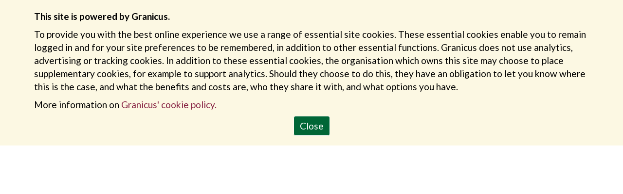

--- FILE ---
content_type: text/html; charset=UTF-8
request_url: https://mytwbc.tunbridgewells.gov.uk/AchieveForms/?mode=fill&consentMessage=yes&form_uri=sandbox-publish://AF-Process-c7613d2c-09ae-42ca-8b0b-1c4dbc455e22/AF-Stage-3f23ed75-f225-4032-bf25-54e933ac28f9/definition.json&process=1&process_uri=sandbox-processes://AF-Process-c7613d2c-09ae-42ca-8b0b-1c4dbc455e22&process_id=AF-Process-c7613d2c-09ae-42ca-8b0b-1c4dbc455e22
body_size: 5167
content:
<!DOCTYPE html><html lang="en"><head><meta http-equiv="X-UA-Compatible" content="IE=Edge" /><title>Parking enforcement request - MyTWBC</title><meta http-equiv="Content-Type" content="text/html; charset=UTF-8"><meta name="viewport" content="width=device-width, initial-scale=1.0, maximum-scale=3.0, user-scalable=yes" /><script type="text/javascript" src="/shared/js/toggle/feature_toggle_module.js?v=5895411"></script><script type="text/javascript" src="/shared/js/toggle/feature_toggle.js?v=5895411"></script><script type="text/javascript" src="/js/core/timer.js"></script><script type="text/javascript" src="/cpnm/jquery/dist/jquery.min.js"></script><script type="text/javascript" src="/cpnm/@pnotify/core/dist/PNotify.js"></script><script type="text/javascript" src="/cpnm/@pnotify/bootstrap4/dist/PNotifyBootstrap4.js"></script><script type="text/javascript" src="/cpnm/@pnotify/font-awesome5/dist/PNotifyFontAwesome5.js"></script><script type="text/javascript" src="/cpnm/@pnotify/font-awesome5-fix/dist/PNotifyFontAwesome5Fix.js"></script><script type="text/javascript" src="/shared/js/pnotifyConfig.js"></script><link rel="stylesheet" type="text/css" href="/libraries/css/bootstrap.css"/><link rel="stylesheet" type="text/css" href="/libraries/bootstrap4/modal.css"/><link rel="stylesheet" type="text/css" href="/libraries/css/datepicker.css"/><link rel="stylesheet" type="text/css" href="/libraries/css/jqueryui.css"/><link rel="stylesheet" type="text/css" href="/css/self.css" id="MasterStylesheet"/><link rel="stylesheet" type="text/css" href="/css/bye-bye-ie8-9-10.css"/><link rel="stylesheet" type="text/css" href="/css/forms_landing_page.css"/><link rel="stylesheet" href="/cpnm/@fortawesome/fontawesome-free/css/all.css" /><link rel="stylesheet" href="/cpnm/@pnotify/core/dist/PNotify.css" /><link rel="stylesheet" href="/css/pnotify.css" /><link href="//mytwbc.tunbridgewells.gov.uk/apibroker/self-files/09fa9af98d03db3e62782e1cce7d73d0?app_name=Self&sid=962ee67c77f7508ad76160ec8ae90088" rel="shortcut icon" type="image/x-icon"/><link rel="apple-touch-icon" sizes="137x137" href="//mytwbc.tunbridgewells.gov.uk/apibroker/self-files/09fa9af98d03db3e62782e1cce7d73d0?app_name=Self&sid=962ee67c77f7508ad76160ec8ae90088" /><link rel="apple-touch-icon-precomposed" sizes="137x137" href="//mytwbc.tunbridgewells.gov.uk/apibroker/self-files/09fa9af98d03db3e62782e1cce7d73d0?app_name=Self&sid=962ee67c77f7508ad76160ec8ae90088" /><link rel="stylesheet" type="text/css" href="https://apps-tunbridgewells.s3-eu-west-1.amazonaws.com/CSS/Amended_Firmstep_2022_V18(LIVE).css"/><link href='https://fonts.googleapis.com/css?family=Lato:400,700' rel='stylesheet' type='text/css'>

<style>

/*

.navbar {
  display:none !important;
  }
*/
/*
.btn-primary {
    color: #db3636;
    background-color: #FFF;
    border-color: #ffffff;
}
*/
button#close-cookie-message {
    background-color: #006636!important;
}



</style>

<script>
  function resizeIframe(obj) {
    obj.style.height = obj.contentWindow.document.documentElement.scrollHeight + 'px';
  }
  
</script><script src="/cpnm/bluebird/js/browser/bluebird.js" type="text/javascript"></script></head><body id="self-body" class="not-ie no-js gt-ie9  AF-Category-Parking-and-Roads---Public---MyTWBC" lang="en"><a role="link" href="#self-content" class="skip">Skip to content</a><div role="alertdialog" aria-label="Cookie policy notice" id="cookie-message"><div tabindex="0" class="container"><p>This site is powered by Granicus.</p><p>To provide you with the best online experience we use a
range of essential site cookies. These essential cookies enable you to remain logged in and for your site preferences
to be remembered, in addition to other essential functions. Granicus does not use analytics, advertising or tracking
cookies. In addition to these essential cookies, the organisation which owns this site may choose to place
supplementary cookies, for example to support analytics. Should they choose to do this, they have an obligation to
let you know where this is the case, and what the benefits and costs are, who they share it with, and what options
you have.</p><p>More information on <a href="https://support.granicus.com/s/article/govService-Cookie-Statement"
target="_blank">Granicus' cookie policy.</a></p><button type="button" class="btn btn-primary" id="close-cookie-message">Close</button></div></div><div id="toolbar"><div class="navbar main navbar-static-top navbar-inverse" role="navigation" aria-label="ToolBar"><div class="container"><div class="row"> <div class="navbar-header" role="navigation" aria-label="Home Page"><a class="navbar-brand" href="/en">MyTWBC</a></div><ul id="session-badge" aria-label="User Menu" role="list" class="nav navbar-nav navbar-right"><li><a href="/ssauth/register?return_url=https%3A%2F%2Fmytwbc.tunbridgewells.gov.uk%2Fen&amp;lang=en" id="registerLink" class="login-link">Register</a></li><li><a href="/login/?return_url=https%3A%2F%2Fmytwbc.tunbridgewells.gov.uk%2Fen&amp;lang=en&amp;appName=Self" id="loginLink" class="login-link register-link-ignoreme">Sign in<div class="caret" style="display: none;"></div></a></li></ul></div></div></div></div><div id="header" role="banner"><div class="container"><div class="row"><div class="logo-container"> 
   <a href="/" title="Go to the MyTWBC homepage" alt="MyTWBC website address">
        <img class="brand-image" src="//mytwbc.tunbridgewells.gov.uk/apibroker/self-files/e2000d36fba45be3dd974be63b65db32?app_name=Self&sid=962ee67c77f7508ad76160ec8ae90088" title="MyTWBC" alt="MyTWBC" alt-text="Site logo" /> 
   </a>
</div>
<div class="title-container"> 
</div></div></div></div><div id="navigation" role="navigation" class="container"><div class="row"><div class="navbar clearfix" style="padding: 0px"><div class="btn-group hidden-xs clearfix" style="margin-top:0; width:100%"><a href="/en" class="btn btn-lg btn-primary top " role="link" aria-label=" Home" alt-text= " Home"> Home<span class="caret" style="display:none"></span></a></div><div class="btn-group visible-xs col-xs-12 clearfix"><div class="navbar-header"><button type="button" class="btn btn-primary btn-lg dropdown-toggle col-xs-12" data-toggle="collapse" id="navDropdownToggle" data-target="#navbar-collapse" aria-label="press enter or space to open and close menu" tabindex="0"> Home<i class="pull-right fa fa-ellipsis-v"></i></button></div><div class="collapse navbar-collapse" id="navbar-collapse"><ul class="nav navbar-nav"><li><a href="/en" tabindex="0"> Home</a></li></ul></div></div></div></div></div><section id="main-content"><div id="self-content" class="container"><div id="IE8Message" class="alert alert-warning">This browser version is not supported, please use Internet Explorer 9 or higher</div><div id="form-instance-1"><div class="loading row"><div class="loading center lead AchieveFormsLoading"></div></div><div class="row"><div class="renderForm col-xs-12 col-sm-12"><iframe id="fillform-frame-1" title="Parking enforcement request" data-category="AF-Category-Parking-and-Roads---Public---MyTWBC" class="achieveforms-iframe" scrolling="no" src="" style="overflow:hidden;height: 250px;border: 0;"></iframe></div></div></div><script type="text/javascript"> var submission_data=null</script><script type="text/javascript">FS.FormDefinition = {"fillform-frame-1":{"data":{"product":"Self","local":false,"mode":"render","form_uri":"sandbox-publish:\/\/AF-Process-c7613d2c-09ae-42ca-8b0b-1c4dbc455e22\/AF-Stage-3f23ed75-f225-4032-bf25-54e933ac28f9\/definition.json","process":"1","iframeId":1,"language":"en","process_uri":"sandbox-processes:\/\/AF-Process-c7613d2c-09ae-42ca-8b0b-1c4dbc455e22","process_id":"AF-Process-c7613d2c-09ae-42ca-8b0b-1c4dbc455e22","domain_id":"36858448-134a-11e9-83cd-22000a520565","custom_css":["https:\/\/apps-tunbridgewells.s3-eu-west-1.amazonaws.com\/CSS\/AchieveForms2022-v28(LIVE).css"],"session":{"auth-session":"ehdhmpf35mteckhli8bl11esut","cookie-domain":"","is_authenticated":false,"providers":[]},"formID":"AF-Form-f8150223-15a0-466d-b582-48025c13f30b","processID":"AF-Process-c7613d2c-09ae-42ca-8b0b-1c4dbc455e22","isInServiceRegisterBlacklist":false,"isInServiceRatingBlacklist":true,"gaFormsEventPrefix":"Form_","gaProcessEventPrefix":"Process_","gaStageEventPrefix":"Stage_","redirectlink":"\/en","cancelRedirectLink":"\/en"}},"metadata":{"itemName":"tunbridgewells\/AF-Process-c7613d2c-09ae-42ca-8b0b-1c4dbc455e22\/AF-Stage-3f23ed75-f225-4032-bf25-54e933ac28f9\/definition.json","category":"AF-Category-b1aac7c9-7b6b-4129-8507-5fd0db2a0669","filename":"AF-Process-c7613d2c-09ae-42ca-8b0b-1c4dbc455e22\/AF-Stage-3f23ed75-f225-4032-bf25-54e933ac28f9\/definition.json","form-category":"","form-description":"Parking enforcement request","form-id":"AF-Form-f8150223-15a0-466d-b582-48025c13f30b","form-name":"Parking enforcement request","form-uri":"AF-Form-f8150223-15a0-466d-b582-48025c13f30b","last_edited_by":"","last_modified":"2025-06-04 06:44:32","main":"1","process-category":"AF-Category-b1aac7c9-7b6b-4129-8507-5fd0db2a0669","process-description":"Request a parking enforcement visit","process-id":"AF-Process-c7613d2c-09ae-42ca-8b0b-1c4dbc455e22","process-name":"Request a parking enforcement visit","process-publish-uri":"sandbox-publish:\/\/AF-Process-c7613d2c-09ae-42ca-8b0b-1c4dbc455e22\/definition.json","process-uri":"sandbox-processes:\/\/AF-Process-c7613d2c-09ae-42ca-8b0b-1c4dbc455e22","publish-uri":"sandbox-publish:\/\/AF-Process-c7613d2c-09ae-42ca-8b0b-1c4dbc455e22\/AF-Stage-3f23ed75-f225-4032-bf25-54e933ac28f9\/definition.json","stage-id":"AF-Stage-3f23ed75-f225-4032-bf25-54e933ac28f9","stage-name":"Customer request","sub-type":"stage-form","submission-api":"\/form\/submit\/","type":"form"}};FS.dbID = '';</script><script src="/js/selfR4Renderer.js" type="text/javascript"></script></div></section>	<div class="container" id="footer">
		<div class="container">
			<div class="row">
				<div class="footer-left-col">
					<div class="footer-links-container">
						<ul class="footer-links">
							<li><a href="https://tunbridgewells.gov.uk/find-and-contact-us">Find and contact us</a></li>
							<li><a href="https://tunbridgewells.gov.uk/privacy-and-cookies">Privacy and cookies</a></li>
							<li><a href="https://tunbridgewells.gov.uk/accessibility">Accessibility</a></li>
							<li><a href="https://tunbridgewells.gov.uk/feedback-and-complaints">Complaints</a></li>
							<li><a href="https://tunbridgewells.gov.uk/">Back to homepage</a></li>
						</ul>
					</div>
				</div>


				<div class="footer-mid-col">
					<div class="tw-copyright">&copy;
						<script>document.write(new Date().getFullYear())</script> Tunbridge Wells Borough Council
					</div>


					<div class="sm-icons-container">
						<a href="mailto:info@tunbridgewells.gov.uk" class="icon-link"
							aria-label="E-mail Tunbridge Wells Borough Council"><img class=tw-sm-icons
								alt="E-mail Tunbridge Wells Borough Council"
								src="https://tunbridgewells.gov.uk/__data/assets/image/0005/393809/email.png"
								onmouseover="this.src='https://tunbridgewells.gov.uk/__data/assets/image/0006/393810/email-h.png'"
								onmouseout="this.src='https://tunbridgewells.gov.uk/__data/assets/image/0005/393809/email.png'" /></a>

						<a href="https://www.facebook.com/TunbridgeWellsBoroughCouncil"
							aria-label="Visit the Tunbridge Wells Borough Council Facebook page" class="icon-link"><img
								class=tw-sm-icons alt="Our Facebook page"
								src="https://tunbridgewells.gov.uk/__data/assets/image/0007/393811/facebook.png"
								onmouseover="this.src='https://tunbridgewells.gov.uk/__data/assets/image/0008/393812/facebook-h.png'"
								onmouseout="this.src='https://tunbridgewells.gov.uk/__data/assets/image/0007/393811/facebook.png'" /></a>


						<a href="https://www.twitter.com/TWellsCouncil"
							aria-label="Visit the Tunbridge Wells Borough Council Twitter page" class="icon-link"><img
								class=tw-sm-icons alt="Our Twitter account"
								src="https://tunbridgewells.gov.uk/__data/assets/image/0009/393813/twitter.png"
								onmouseover="this.src='https://tunbridgewells.gov.uk/__data/assets/image/0010/393814/twitter-h.png'"
								onmouseout="this.src='https://tunbridgewells.gov.uk/__data/assets/image/0009/393813/twitter.png'" /></a>


						<a href="https://www.linkedin.com/company/tunbridge-wells-borough-council"
							aria-label="Visit the Tunbridge Wells Borough Council LinkedIn page" class="icon-link"><img
								class=tw-sm-icons alt="Our LinkedIn account"
								src="https://tunbridgewells.gov.uk/__data/assets/image/0011/393815/linkedin.png"
								onmouseover="this.src='https://tunbridgewells.gov.uk/__data/assets/image/0003/393816/linkedin-h.png'"
								onmouseout="this.src='https://tunbridgewells.gov.uk/__data/assets/image/0011/393815/linkedin.png'" /></a>


						<a href="https://www.youtube.com/channel/UC7T_qnjw13RHQ4balLt1OZg"
							aria-label="Visit the Tunbridge Wells Borough Council YouTube page" class="icon-link"><img
								class=tw-sm-icons alt="Our YouTube account"
								src="https://tunbridgewells.gov.uk/__data/assets/image/0004/393817/youtube.png"
								onmouseover="this.src='https://tunbridgewells.gov.uk/__data/assets/image/0005/393818/youtube-h.png'"
								onmouseout="this.src='https://tunbridgewells.gov.uk/__data/assets/image/0004/393817/youtube.png'" /></a>


						<!--<span class="fa-stack fa-1-5x" aria-hidden="true"><i class="fas fa-circle fa-stack-2x icon-background"></i><i class="fab fa-instagram fa-stack-1x"></i></span>-->
					</div>
				</div>

				<div class="footer-right-col">
					<div class="corp-logo-wrap">
						<a href="https://tunbridgewells.gov.uk"> <img
								src="https://tunbridgewells.gov.uk/__data/assets/file/0004/339997/TW-logo_white.svg"
								class="corporate-logo" alt="Tunbridge Wells Borough Council Logo"> </a>
					</div>
				</div>
			</div>
		</div>
	</div><noscript><div style="border: 1px solid purple; padding: 10px; text-align: center;">
    <span style="color:red; font-size: 30px;">JavaScript is not enabled!</span></br>
    <span style="color:black; font-size: 16px;">Some page elements may not display correctly or not display at all!</span></br>
    <span style="color:black; font-size: 16px;">Please enable JavaScript in the browser settings.</span></br>
    <span style="color:black; font-size: 16px;">Here is more information about how to enable it in your browser:</span></br>
    <ul style="list-style: none;">
        <li><a href="https://support.google.com/adsense/answer/12654?hl=en">Google Chrome</a></li>
        <li><a href="https://www.whatismybrowser.com/guides/how-to-enable-javascript/internet-explorer">Microsoft Internet Explorer</a></li>
        <li><a href="https://support.mozilla.org/en-US/questions/967344">Mozilla Firefox</a></li>
        <li><a href="https://support.apple.com/kb/PH21449?viewlocale=en_US&locale=en_US">Apple Safari</a></li>
    </ul>
</div></noscript><script>(function(){function cookieCheck() {if (navigator.cookieEnabled) return true;document.cookie = "cookietest=1";var ret = document.cookie.indexOf("cookietest=") != -1;document.cookie = "cookietest=1; expires=Thu, 01-Jan-1970 00:00:01 GMT";return ret;}if( !cookieCheck() ){window.location.href = window.location.origin + "/cookie.php";}})();</script><script>(function(){try{sessionStorage.sessionStorageTest = "pass";}catch(e){window.location.href = window.location.origin + "/browser.php";}})();</script><script type="text/javascript" src="https://www.google.com/jsapi"></script><script type="text/javascript" src="https://www.google.com/recaptcha/api.js?onload=onloadCallback&render=explicit"></script><script type="text/javascript" src="/libraries/js/es5-shim.js"></script><script type="text/javascript" src="/libraries/js/es5-sham.js"></script><script type="text/javascript" src="/cpnm/lodash/lodash.js"></script><script type="text/javascript" src="/cpnm/bootstrap/dist/js/bootstrap.min.js"></script><script type="text/javascript" src="/cpnm/dustjs-linkedin/dist/dust-full.min.js"></script><script type="text/javascript" src="/libraries/js/dust-helpers.js"></script><script type="text/javascript" src="/cpnm/oboe/dist/oboe-browser.min.js"></script><script type="text/javascript" src="/js/config/config.js"></script><script type="text/javascript" src="/js/core/firmsteputil.js"></script><script type="text/javascript" src="/js/core/userProfile.js"></script><script type="text/javascript" src="/shared/js/utils.js"></script><script type="text/javascript" src="/shared/js/auth.js"></script><script type="text/javascript" src="/shared/js/api.js"></script><script type="text/javascript" src="/libraries/js/template.js"></script><script type="text/javascript" src="/js/FS/build/src/achieveforms-render.js"></script><script type="text/javascript" src="/js/core/siteSettings.js"></script><script type="text/javascript" src="/js/core/forms.js"></script><script type="text/javascript" src="/js/core/customCss.js"></script><script type="text/javascript" src="/js/self.js?clearCache=060121"></script><script type="text/javascript" src="/libraries/js/ga.js"></script><script type="text/javascript" src="/js/sessionExpirationCheck.js"></script><script type="text/javascript" src="/js/emailReadOnly.js"></script><script>
                  
        function twoDigits(d) {
            if(d < 10) {
				return "0" + d.toString();
			}
            return d.toString();
        }
        
        function setOrUpdateLocalTimeCookie(){
            var localDate = new Date();
            var localDateFormatted = String(localDate.getFullYear())  + "-" +  twoDigits(localDate.getMonth() + 1)  + "-" + twoDigits(localDate.getDate());
            localDateFormatted += " " + twoDigits(localDate.getHours())  + ":" +  twoDigits(localDate.getMinutes())  + ":" + twoDigits(localDate.getSeconds());
            document.cookie = "localtime=" + localDateFormatted  + ";path=/";    
        }
        
        function setTimeZone() {
		    var timezone = Intl.DateTimeFormat().resolvedOptions().timeZone;
		    document.cookie = "fs-timezone=" + timezone + ";path=/";
	    }

	    setOrUpdateLocalTimeCookie();
        if (typeof JSFT !== 'undefined' && typeof JSFT.isToggled === 'function' && !JSFT.isToggled('FS-11748-timezone')) {
	        setTimeZone();
        }

        setInterval(function() {
            setOrUpdateLocalTimeCookie();
        }, 60 * 2000);
          
        </script></body></html>

--- FILE ---
content_type: text/html; charset=UTF-8
request_url: https://mytwbc.tunbridgewells.gov.uk/fillform/?iframe_id=fillform-frame-1&db_id=
body_size: 1510
content:
<!DOCTYPE html><!--[if lt IE 7]>  <html class="no-js lt-ie10 lt-ie9 lt-ie8 lt-ie7 isie" lang="en"> <![endif]--><!--[if IE 7]>     <html class="no-js lt-ie10 lt-ie9 lt-ie8 ie7 isie" lang="en"> <![endif]--><!--[if IE 8]>     <html class="no-js lt-ie10 lt-ie9 ie8 isie" lang="en"> <![endif]--><!--[if IE 9]>     <html class="no-js lt-ie10 ie9 isie" lang="en"> <![endif]--><!--[if (gt IE 9)|!(IE)]><!--> <html class="not-ie no-js gt-ie9" lang="en"> <!--><![endif]--><head><title>AchieveForms</title><meta http-equiv="content-type" content="text/html; charset=UTF-8"><meta http-equiv="X-UA-Compatible" content="IE=edge,chrome=1" /><meta name="viewport" content="width=device-width, initial-scale=1.0, maximum-scale=5.0" /><link rel="icon" href="./images/favicon.ico" type="image/x-icon" />		<link rel="stylesheet" href="./styles/AchieveForms.min.css?v=1767778420871" media="screen,print" /><script>window.onload = function() {function _MS_HTML5_getElementsByClassName(classList) {var tokens = classList.split(" ");var staticNodeList = this.querySelectorAll("." + tokens[0]);for (var i = 1; i < tokens.length; i++) {var tempList = this.querySelectorAll("." + tokens[i]);var resultList = new Array();for (var finalIter = 0; finalIter < staticNodeList.length; finalIter++) {var found = false;for (var tempIter = 0; tempIter < tempList.length; tempIter++) {if (staticNodeList[finalIter] == tempList[tempIter]) {found = true;break;}}if (found) {resultList.push(staticNodeList[finalIter]);}}staticNodeList = resultList;}return staticNodeList;}if (!document.getElementsByClassName && Element.prototype) {HTMLDocument.prototype.getElementsByClassName = _MS_HTML5_getElementsByClassName;Element.prototype.getElementsByClassName = _MS_HTML5_getElementsByClassName;}}</script><script type="text/javascript" src="/shared/js/toggle/feature_toggle_module.js?v=5895411"></script><script type="text/javascript" src="/shared/js/toggle/feature_toggle.js?v=5895411"></script><script type="text/javascript" src="./scripts/AchieveForms.min.js?v=1767778420871"></script><script type="text/javascript" src="/fnm/tinymce/tinymce.min.js?v=1767778420871"></script><script type="text/javascript" src="/library/vendor/ace/ace.js" ></script><script type="text/javascript" src="https://maps.googleapis.com/maps/api/js?key=AIzaSyDMYR3xNkRwUG-OsKEC4WVi1ptWIPzybMs"></script><script  async=async defer=defer type="text/javascript" src="https://www.google.com/jsapi?key=AIzaSyDMYR3xNkRwUG-OsKEC4WVi1ptWIPzybMs"></script><!--[if lt IE 9]>  <link rel="stylesheet" href="//cdnjs.cloudflare.com/ajax/libs/selectivizr/1.0.2/selectivizr-min.js" /><![endif]--><!-- Google Analytics --><script>var ga_id = "UA-134446600-1";if (ga_id || JSFT.isToggled('FS-5269')) { window._FS_Analytics = {formStart: new Date().getTime()};(function(i,s,o,g,r,a,m){i['GoogleAnalyticsObject']=r;i[r]=i[r]||function(){(i[r].q=i[r].q||[]).push(arguments)},i[r].l=1*new Date();a=s.createElement(o),m=s.getElementsByTagName(o)[0];a.async=1;a.src=g;m.parentNode.insertBefore(a,m)})(window,document,'script','//www.google-analytics.com/analytics.js','ga');ga('create', ga_id, 'auto');ga('send', 'pageview');var origin_field = 'dimension3';var section_name_field = 'dimension1';var section_index_field = 'dimension2';}</script><!-- End Google Analytics --><script type="text/javascript">var submission_data = window.top.submission_data; </script><script type="text/javascript" src="./scripts/fillform.js?v=1767778420871"></script><style type="text/css">#page.render {padding: 10px;padding-top: 10px;}#page.render .achieveforms-container {border: none;}html.lt-ie9 .row{width: 100%;}</style></head><body><div id="page-container" class="container-fluid"><div id="page" class="row render" data-role="main"><div id="loading"><div class="progress progress-striped active"><div class="progress-bar loading-bar" aria-label="progress bar" aria-valuenow="0" aria-valuemin="0" aria-valuemax="100" role="progressbar" title="loading bar indicating progress" style="width: 10%;"><span class='text_loading_bar'></span><span class='percent_loading_bar'></span></div></div></div></div></div></body><script type="text/javascript">var auisProduct = (typeof window.top.modal_settings !== 'undefined') ? 'product_service' : 'product_self';	var e = document.getElementById("page-container");	e.classList.add(auisProduct);</script></html>

--- FILE ---
content_type: text/css
request_url: https://mytwbc.tunbridgewells.gov.uk/libraries/bootstrap4/modal.css
body_size: 1428
content:
/* @import "_mixins";
@import "_functions";
@import "_variables"; */

/* sass _modal.scss:modal.css */

.modal-open {
    overflow: hidden;
  }
  .modal-open .modal {
    overflow-x: hidden;
    overflow-y: auto;
  }
  
  .modal {
    position: fixed;
    top: 0;
    left: 0;
    z-index: 1050;
    display: none;
    width: 100%;
    height: 100%;
    overflow: hidden;
    outline: 0;
  }
  
  .modal-dialog {
    position: relative;
    width: auto;
    margin: 0.5rem;
    pointer-events: none;
  }
  .modal.fade .modal-dialog {
    transition: transform 0.3s ease-out;
    transform: translate(0, -50px);
  }
  
  @media (prefers-reduced-motion: reduce) {
    .modal.fade .modal-dialog {
      transition: none;
    }
  }
  .modal.show .modal-dialog {
    transform: none;
  }
  /* https://getbootstrap.com/docs/4.6/components/modal/#static-backdrop */
  /* we use a static backdrop but was asked to remove the shaking */
  /* The safest way to ensure it's removed from all modals is making a change here */
  /* .modal.modal-static .modal-dialog {
    transform: scale(1.02);
  } */
  
  .modal-dialog-scrollable {
    display: flex;
    max-height: calc(100% - 1rem);
  }
  .modal-dialog-scrollable .modal-content {
    max-height: calc(100vh - 1rem);
    overflow: hidden;
  }
  .modal-dialog-scrollable .modal-header,
  .modal-dialog-scrollable .modal-footer {
    flex-shrink: 0;
  }
  .modal-dialog-scrollable .modal-body {
    overflow-y: auto;
  }
  
  .modal-dialog-centered {
    display: flex;
    align-items: center;
    min-height: calc(100% - 1rem);
  }
  .modal-dialog-centered::before {
    display: block;
    height: calc(100vh - 1rem);
    height: min-content;
    content: "";
  }
  .modal-dialog-centered.modal-dialog-scrollable {
    flex-direction: column;
    justify-content: center;
    height: 100%;
  }
  .modal-dialog-centered.modal-dialog-scrollable .modal-content {
    max-height: none;
  }
  .modal-dialog-centered.modal-dialog-scrollable::before {
    content: none;
  }
  
  .modal-content {
    position: relative;
    display: flex;
    flex-direction: column;
    width: 100%;
    pointer-events: auto;
    background-color: #fff;
    background-clip: padding-box;
    border: 1px solid rgba(0, 0, 0, 0.2);
    border-radius: 0.3rem;
    outline: 0;
  }
  
  .modal-backdrop {
    position: fixed;
    top: 0;
    left: 0;
    z-index: 1040;
    width: 100vw;
    height: 100vh;
    background-color: #000;
  }
  .modal-backdrop.fade {
    opacity: 0;
  }
  .modal-backdrop.show {
    opacity: 0.5;
  }
  
  .modal-header {
    display: flex;
    align-items: flex-start;
    justify-content: space-between;
    padding: 1rem 1rem;
    border-bottom: 1px solid #dee2e6;
    border-top-left-radius: calc(0.3rem - 1px);
    border-top-right-radius: calc(0.3rem - 1px);
  }
  .modal-header .close {
    padding: 1rem 1rem;
    margin: -1rem -1rem -1rem auto;
  }
  
  .modal-title {
    margin-bottom: 0;
    line-height: 1.5;
  }
  
  .modal-body {
    position: relative;
    flex: 1 1 auto;
    padding: 1rem;
  }
  
  .modal-footer {
    display: flex;
    flex-wrap: wrap;
    align-items: center;
    justify-content: flex-end;
    padding: 0.75rem;
    border-top: 1px solid #dee2e6;
    border-bottom-right-radius: calc(0.3rem - 1px);
    border-bottom-left-radius: calc(0.3rem - 1px);
  }
  .modal-footer > * {
    margin: 0.25rem;
  }
  
  .modal-scrollbar-measure {
    position: absolute;
    top: -9999px;
    width: 50px;
    height: 50px;
    overflow: scroll;
  }
  
  @media (min-width: 576px) {
    .modal-dialog {
      max-width: 500px;
      margin: 1.75rem auto;
    }
    .modal-dialog-scrollable {
      max-height: calc(100% - 3.5rem);
    }
    .modal-dialog-scrollable .modal-content {
      max-height: calc(100vh - 3.5rem);
    }
    .modal-dialog-centered {
      min-height: calc(100% - 3.5rem);
    }
    .modal-dialog-centered::before {
      height: calc(100vh - 3.5rem);
      height: min-content;
    }
    .modal-sm {
      max-width: 300px;
    }
  }
  @media (min-width: 992px) {
    .modal-lg,
  .modal-xl {
      max-width: 800px;
    }
  }
  @media (min-width: 1200px) {
    .modal-xl {
      max-width: 1140px;
    }
  }
  
  /* custom modal css  */
  .modal{
    opacity:1;
  }
  .modal-header{
      display: inline-block;
  }
  .modal-backdrop.fade {
    -moz-opacity: .5;
    -khtml-opacity: .5;
    -webkit-opacity: .5;
    opacity: .5;
    -ms-filter: alpha(opacity=50);
    filter: alpha(opacity=50);
  }

--- FILE ---
content_type: text/javascript
request_url: https://mytwbc.tunbridgewells.gov.uk/js/core/siteSettings.js
body_size: 3630
content:
window.FS = window.FS || {};
window.FS.SiteSettings = (function(SiteSettings, $, window, undefined) {
  var instance;

  SiteSettings = function() {
    if(!instance) {
      instance = this;
    }
    return instance;
  };

  SiteSettings.prototype.cacheTtl = 240000; // miliseconds
  SiteSettings.prototype.cache = getItem('SiteSettingsCache') || {};
  SiteSettings.prototype.cacheValues = {};

  SiteSettings.prototype.hasFresh = function(key) {
    var cached = this.cache[key];
    return cached && cached + this.cacheTtl >= Date.now();
  };

  SiteSettings.prototype.cacheSet = function(key, value) {
    this.cache[key] = Date.now();
    this.cacheValues[key] = value;
    setItem('SiteSettingsCache', this.cache);
    setItem('SiteSettings-' + key, value);
  };

  SiteSettings.prototype.clearCache = function() {
    this.cache = {};
    removeItem('SiteSettingsCache');
    _.each(this.cacheValues, function(value, key) {
      removeItem('SiteSettings-' + key);
    });
    this.cacheValues = {};
  };

  SiteSettings.prototype.get = function(input) {
    var _this = this,
      keys = _.isArray(input) ? input : [input],
      keysToFetch = [],
      get = Promise.defer();

    _.each(keys, function(key) {
      if(_this.hasFresh(key) && typeof _this.cacheValues[key] !== 'undefined') {
        _this.cacheValues[key] = getItem('SiteSettings-' + key);
      }
      else{
        keysToFetch.push(key);
      }
    });

    if(keysToFetch.length) {
      FS.Auth.hasSession()
        .then(function(session) {
          if(typeof session === 'object' && typeof session !== null) {
            if(session.is_authenticated && typeof sessionExpirationCheck.setSessionTtl === 'function') {
              sessionExpirationCheck.setSessionTtl();
            } else {
              // If user is not authenticated, then clear the session_ttl from the storage.
              window.sessionStorage.removeItem("session_ttl");
            }
          }

          _this.fetch(keysToFetch)
            .then(
              function(results) {
                _.each(results, function(result) {
                  if(matches = result.value && _.isString(result.value) && result.value.match(/^self-files:\/\/(.+)/)) {
                    result.value = FS.API.apiUrl('/self-files/' + matches[1], {sid: session['auth-session']});
                  }
                  _this.cacheSet(result.name, result.value);
                });
                get.resolve(_this.cacheValues);
              },
              get.reject
            );
        });
    } else {
      get.resolve(this.cacheValues);
    }

    return get.promise;
  };

  /* 

    This is a workaround so that some calls do not require a refresh of cache 
    In MyRequests, the dust helper (formUrl) for constructing forms urls requires a site setting,
    When cache has expired, a looping call is made to the server, before it has time to respond to the first request
    As a result, thousands of AJAX calls will flood the server searching for the same siteSetting

  */
  
  SiteSettings.prototype.get_ignoreCache = function(key) {
    return new Promise(function(resolve, reject) {
        var item = getItem('SiteSettings-' + key);
        resolve(item);
    });
  };

  SiteSettings.prototype.fetch = function(keys) {
    return FS.API.get('/self-settings', { keys: keys.join(',') });
  };

  return new SiteSettings();
})(window.FS.SiteSettings || {}, jQuery, window);


--- FILE ---
content_type: text/javascript
request_url: https://mytwbc.tunbridgewells.gov.uk/libraries/js/es5-shim.js
body_size: 46232
content:
// Copyright 2009-2012 by contributors, MIT License
// vim: ts=4 sts=4 sw=4 expandtab

//Add semicolon to prevent IIFE from being passed as argument to concated code.
;
// Module systems magic dance
(function (definition) {
    // RequireJS
    if (typeof define == "function") {
        define(definition);
    // YUI3
    } else if (typeof YUI == "function") {
        YUI.add("es5", definition);
    // CommonJS and <script>
    } else {
        definition();
    }
})(function () {

/**
 * Brings an environment as close to ECMAScript 5 compliance
 * as is possible with the facilities of erstwhile engines.
 *
 * Annotated ES5: http://es5.github.com/ (specific links below)
 * ES5 Spec: http://www.ecma-international.org/publications/files/ECMA-ST/Ecma-262.pdf
 * Required reading: http://javascriptweblog.wordpress.com/2011/12/05/extending-javascript-natives/
 */

//
// Function
// ========
//

// ES-5 15.3.4.5
// http://es5.github.com/#x15.3.4.5

function Empty() {}

if (!Function.prototype.bind) {
    Function.prototype.bind = function bind(that) { // .length is 1
        // 1. Let Target be the this value.
        var target = this;
        // 2. If IsCallable(Target) is false, throw a TypeError exception.
        if (typeof target != "function") {
            throw new TypeError("Function.prototype.bind called on incompatible " + target);
        }
        // 3. Let A be a new (possibly empty) internal list of all of the
        //   argument values provided after thisArg (arg1, arg2 etc), in order.
        // XXX slicedArgs will stand in for "A" if used
        var args = _Array_slice_.call(arguments, 1); // for normal call
        // 4. Let F be a new native ECMAScript object.
        // 11. Set the [[Prototype]] internal property of F to the standard
        //   built-in Function prototype object as specified in 15.3.3.1.
        // 12. Set the [[Call]] internal property of F as described in
        //   15.3.4.5.1.
        // 13. Set the [[Construct]] internal property of F as described in
        //   15.3.4.5.2.
        // 14. Set the [[HasInstance]] internal property of F as described in
        //   15.3.4.5.3.
        var bound = function () {

            if (this instanceof bound) {
                // 15.3.4.5.2 [[Construct]]
                // When the [[Construct]] internal method of a function object,
                // F that was created using the bind function is called with a
                // list of arguments ExtraArgs, the following steps are taken:
                // 1. Let target be the value of F's [[TargetFunction]]
                //   internal property.
                // 2. If target has no [[Construct]] internal method, a
                //   TypeError exception is thrown.
                // 3. Let boundArgs be the value of F's [[BoundArgs]] internal
                //   property.
                // 4. Let args be a new list containing the same values as the
                //   list boundArgs in the same order followed by the same
                //   values as the list ExtraArgs in the same order.
                // 5. Return the result of calling the [[Construct]] internal
                //   method of target providing args as the arguments.

                var result = target.apply(
                    this,
                    args.concat(_Array_slice_.call(arguments))
                );
                if (Object(result) === result) {
                    return result;
                }
                return this;

            } else {
                // 15.3.4.5.1 [[Call]]
                // When the [[Call]] internal method of a function object, F,
                // which was created using the bind function is called with a
                // this value and a list of arguments ExtraArgs, the following
                // steps are taken:
                // 1. Let boundArgs be the value of F's [[BoundArgs]] internal
                //   property.
                // 2. Let boundThis be the value of F's [[BoundThis]] internal
                //   property.
                // 3. Let target be the value of F's [[TargetFunction]] internal
                //   property.
                // 4. Let args be a new list containing the same values as the
                //   list boundArgs in the same order followed by the same
                //   values as the list ExtraArgs in the same order.
                // 5. Return the result of calling the [[Call]] internal method
                //   of target providing boundThis as the this value and
                //   providing args as the arguments.

                // equiv: target.call(this, ...boundArgs, ...args)
                return target.apply(
                    that,
                    args.concat(_Array_slice_.call(arguments))
                );

            }

        };
        if (target.prototype) {
            Empty.prototype = target.prototype;
            bound.prototype = new Empty();
            // Clean up dangling references.
            Empty.prototype = null;
        }
        // XXX bound.length is never writable, so don't even try
        //
        // 15. If the [[Class]] internal property of Target is "Function", then
        //     a. Let L be the length property of Target minus the length of A.
        //     b. Set the length own property of F to either 0 or L, whichever is
        //       larger.
        // 16. Else set the length own property of F to 0.
        // 17. Set the attributes of the length own property of F to the values
        //   specified in 15.3.5.1.

        // TODO
        // 18. Set the [[Extensible]] internal property of F to true.

        // TODO
        // 19. Let thrower be the [[ThrowTypeError]] function Object (13.2.3).
        // 20. Call the [[DefineOwnProperty]] internal method of F with
        //   arguments "caller", PropertyDescriptor {[[Get]]: thrower, [[Set]]:
        //   thrower, [[Enumerable]]: false, [[Configurable]]: false}, and
        //   false.
        // 21. Call the [[DefineOwnProperty]] internal method of F with
        //   arguments "arguments", PropertyDescriptor {[[Get]]: thrower,
        //   [[Set]]: thrower, [[Enumerable]]: false, [[Configurable]]: false},
        //   and false.

        // TODO
        // NOTE Function objects created using Function.prototype.bind do not
        // have a prototype property or the [[Code]], [[FormalParameters]], and
        // [[Scope]] internal properties.
        // XXX can't delete prototype in pure-js.

        // 22. Return F.
        return bound;
    };
}

// Shortcut to an often accessed properties, in order to avoid multiple
// dereference that costs universally.
// _Please note: Shortcuts are defined after `Function.prototype.bind` as we
// us it in defining shortcuts.
var call = Function.prototype.call;
var prototypeOfArray = Array.prototype;
var prototypeOfObject = Object.prototype;
var _Array_slice_ = prototypeOfArray.slice;
// Having a toString local variable name breaks in Opera so use _toString.
var _toString = call.bind(prototypeOfObject.toString);
var owns = call.bind(prototypeOfObject.hasOwnProperty);

// If JS engine supports accessors creating shortcuts.
var defineGetter;
var defineSetter;
var lookupGetter;
var lookupSetter;
var supportsAccessors;
if ((supportsAccessors = owns(prototypeOfObject, "__defineGetter__"))) {
    defineGetter = call.bind(prototypeOfObject.__defineGetter__);
    defineSetter = call.bind(prototypeOfObject.__defineSetter__);
    lookupGetter = call.bind(prototypeOfObject.__lookupGetter__);
    lookupSetter = call.bind(prototypeOfObject.__lookupSetter__);
}

//
// Array
// =====
//

// ES5 15.4.4.12
// http://es5.github.com/#x15.4.4.12
// Default value for second param
// [bugfix, ielt9, old browsers]
// IE < 9 bug: [1,2].splice(0).join("") == "" but should be "12"
if ([1,2].splice(0).length != 2) {
    var array_splice = Array.prototype.splice;

    if (function() { // test IE < 9 to splice bug - see issue #138
        function makeArray(l) {
            var a = [];
            while (l--) {
                a.unshift(l)
            }
            return a
        }

        var array = []
            , lengthBefore
        ;

        array.splice.bind(array, 0, 0).apply(null, makeArray(20));
        array.splice.bind(array, 0, 0).apply(null, makeArray(26));

        lengthBefore = array.length; //20
        array.splice(5, 0, "XXX"); // add one element

        if (lengthBefore + 1 == array.length) {
            return true;// has right splice implementation without bugs
        }
        // else {
        //    IE8 bug
        // }
    }()) {//IE 6/7
        Array.prototype.splice = function(start, deleteCount) {
            if (!arguments.length) {
                return [];
            } else {
                return array_splice.apply(this, [
                    start === void 0 ? 0 : start,
                    deleteCount === void 0 ? (this.length - start) : deleteCount
                ].concat(_Array_slice_.call(arguments, 2)))
            }
        };
    }
    else {//IE8
        Array.prototype.splice = function(start, deleteCount) {
            var result
                , args = _Array_slice_.call(arguments, 2)
                , addElementsCount = args.length
            ;

            if (!arguments.length) {
                return [];
            }

            if (start === void 0) { // default
                start = 0;
            }
            if (deleteCount === void 0) { // default
                deleteCount = this.length - start;
            }

            if (addElementsCount > 0) {
                if (deleteCount <= 0) {
                    if (start == this.length) { // tiny optimisation #1
                        this.push.apply(this, args);
                        return [];
                    }

                    if (start == 0) { // tiny optimisation #2
                        this.unshift.apply(this, args);
                        return [];
                    }
                }

                // Array.prototype.splice implementation
                result = _Array_slice_.call(this, start, start + deleteCount);// delete part
                args.push.apply(args, _Array_slice_.call(this, start + deleteCount, this.length));// right part
                args.unshift.apply(args, _Array_slice_.call(this, 0, start));// left part

                // delete all items from this array and replace it to 'left part' + _Array_slice_.call(arguments, 2) + 'right part'
                args.unshift(0, this.length);

                array_splice.apply(this, args);

                return result;
            }

            return array_splice.call(this, start, deleteCount);
        }

    }
}

// ES5 15.4.4.12
// http://es5.github.com/#x15.4.4.13
// Return len+argCount.
// [bugfix, ielt8]
// IE < 8 bug: [].unshift(0) == undefined but should be "1"
if ([].unshift(0) != 1) {
    var array_unshift = Array.prototype.unshift;
    Array.prototype.unshift = function() {
        array_unshift.apply(this, arguments);
        return this.length;
    };
}

// ES5 15.4.3.2
// http://es5.github.com/#x15.4.3.2
// https://developer.mozilla.org/en/JavaScript/Reference/Global_Objects/Array/isArray
if (!Array.isArray) {
    Array.isArray = function isArray(obj) {
        return _toString(obj) == "[object Array]";
    };
}

// The IsCallable() check in the Array functions
// has been replaced with a strict check on the
// internal class of the object to trap cases where
// the provided function was actually a regular
// expression literal, which in V8 and
// JavaScriptCore is a typeof "function".  Only in
// V8 are regular expression literals permitted as
// reduce parameters, so it is desirable in the
// general case for the shim to match the more
// strict and common behavior of rejecting regular
// expressions.

// ES5 15.4.4.18
// http://es5.github.com/#x15.4.4.18
// https://developer.mozilla.org/en/JavaScript/Reference/Global_Objects/array/forEach

// Check failure of by-index access of string characters (IE < 9)
// and failure of `0 in boxedString` (Rhino)
var boxedString = Object("a"),
    splitString = boxedString[0] != "a" || !(0 in boxedString);
// Check node 0.6.21 bug where third parameter is not boxed
var boxedForEach = true;
if (Array.prototype.forEach) {
    Array.prototype.forEach.call("foo", function(item, i, obj) {
        if (typeof obj !== 'object') boxedForEach = false;
    });
}

if (!Array.prototype.forEach || !boxedForEach) {
    Array.prototype.forEach = function forEach(fun /*, thisp*/) {
        var object = toObject(this),
            self = splitString && _toString(this) == "[object String]" ?
                this.split("") :
                object,
            thisp = arguments[1],
            i = -1,
            length = self.length >>> 0;

        // If no callback function or if callback is not a callable function
        if (_toString(fun) != "[object Function]") {
            throw new TypeError(); // TODO message
        }

        while (++i < length) {
            if (i in self) {
                // Invoke the callback function with call, passing arguments:
                // context, property value, property key, thisArg object
                // context
                fun.call(thisp, self[i], i, object);
            }
        }
    };
}

// ES5 15.4.4.19
// http://es5.github.com/#x15.4.4.19
// https://developer.mozilla.org/en/Core_JavaScript_1.5_Reference/Objects/Array/map
if (!Array.prototype.map) {
    Array.prototype.map = function map(fun /*, thisp*/) {
        var object = toObject(this),
            self = splitString && _toString(this) == "[object String]" ?
                this.split("") :
                object,
            length = self.length >>> 0,
            result = Array(length),
            thisp = arguments[1];

        // If no callback function or if callback is not a callable function
        if (_toString(fun) != "[object Function]") {
            throw new TypeError(fun + " is not a function");
        }

        for (var i = 0; i < length; i++) {
            if (i in self)
                result[i] = fun.call(thisp, self[i], i, object);
        }
        return result;
    };
}

// ES5 15.4.4.20
// http://es5.github.com/#x15.4.4.20
// https://developer.mozilla.org/en/Core_JavaScript_1.5_Reference/Objects/Array/filter
if (!Array.prototype.filter) {
    Array.prototype.filter = function filter(fun /*, thisp */) {
        var object = toObject(this),
            self = splitString && _toString(this) == "[object String]" ?
                this.split("") :
                    object,
            length = self.length >>> 0,
            result = [],
            value,
            thisp = arguments[1];

        // If no callback function or if callback is not a callable function
        if (_toString(fun) != "[object Function]") {
            throw new TypeError(fun + " is not a function");
        }

        for (var i = 0; i < length; i++) {
            if (i in self) {
                value = self[i];
                if (fun.call(thisp, value, i, object)) {
                    result.push(value);
                }
            }
        }
        return result;
    };
}

// ES5 15.4.4.16
// http://es5.github.com/#x15.4.4.16
// https://developer.mozilla.org/en/JavaScript/Reference/Global_Objects/Array/every
if (!Array.prototype.every) {
    Array.prototype.every = function every(fun /*, thisp */) {
        var object = toObject(this),
            self = splitString && _toString(this) == "[object String]" ?
                this.split("") :
                object,
            length = self.length >>> 0,
            thisp = arguments[1];

        // If no callback function or if callback is not a callable function
        if (_toString(fun) != "[object Function]") {
            throw new TypeError(fun + " is not a function");
        }

        for (var i = 0; i < length; i++) {
            if (i in self && !fun.call(thisp, self[i], i, object)) {
                return false;
            }
        }
        return true;
    };
}

// ES5 15.4.4.17
// http://es5.github.com/#x15.4.4.17
// https://developer.mozilla.org/en/JavaScript/Reference/Global_Objects/Array/some
if (!Array.prototype.some) {
    Array.prototype.some = function some(fun /*, thisp */) {
        var object = toObject(this),
            self = splitString && _toString(this) == "[object String]" ?
                this.split("") :
                object,
            length = self.length >>> 0,
            thisp = arguments[1];

        // If no callback function or if callback is not a callable function
        if (_toString(fun) != "[object Function]") {
            throw new TypeError(fun + " is not a function");
        }

        for (var i = 0; i < length; i++) {
            if (i in self && fun.call(thisp, self[i], i, object)) {
                return true;
            }
        }
        return false;
    };
}

// ES5 15.4.4.21
// http://es5.github.com/#x15.4.4.21
// https://developer.mozilla.org/en/Core_JavaScript_1.5_Reference/Objects/Array/reduce
if (!Array.prototype.reduce) {
    Array.prototype.reduce = function reduce(fun /*, initial*/) {
        var object = toObject(this),
            self = splitString && _toString(this) == "[object String]" ?
                this.split("") :
                object,
            length = self.length >>> 0;

        // If no callback function or if callback is not a callable function
        if (_toString(fun) != "[object Function]") {
            throw new TypeError(fun + " is not a function");
        }

        // no value to return if no initial value and an empty array
        if (!length && arguments.length == 1) {
            throw new TypeError("reduce of empty array with no initial value");
        }

        var i = 0;
        var result;
        if (arguments.length >= 2) {
            result = arguments[1];
        } else {
            do {
                if (i in self) {
                    result = self[i++];
                    break;
                }

                // if array contains no values, no initial value to return
                if (++i >= length) {
                    throw new TypeError("reduce of empty array with no initial value");
                }
            } while (true);
        }

        for (; i < length; i++) {
            if (i in self) {
                result = fun.call(void 0, result, self[i], i, object);
            }
        }

        return result;
    };
}

// ES5 15.4.4.22
// http://es5.github.com/#x15.4.4.22
// https://developer.mozilla.org/en/Core_JavaScript_1.5_Reference/Objects/Array/reduceRight
if (!Array.prototype.reduceRight) {
    Array.prototype.reduceRight = function reduceRight(fun /*, initial*/) {
        var object = toObject(this),
            self = splitString && _toString(this) == "[object String]" ?
                this.split("") :
                object,
            length = self.length >>> 0;

        // If no callback function or if callback is not a callable function
        if (_toString(fun) != "[object Function]") {
            throw new TypeError(fun + " is not a function");
        }

        // no value to return if no initial value, empty array
        if (!length && arguments.length == 1) {
            throw new TypeError("reduceRight of empty array with no initial value");
        }

        var result, i = length - 1;
        if (arguments.length >= 2) {
            result = arguments[1];
        } else {
            do {
                if (i in self) {
                    result = self[i--];
                    break;
                }

                // if array contains no values, no initial value to return
                if (--i < 0) {
                    throw new TypeError("reduceRight of empty array with no initial value");
                }
            } while (true);
        }

        if (i < 0) {
            return result;
        }

        do {
            if (i in this) {
                result = fun.call(void 0, result, self[i], i, object);
            }
        } while (i--);

        return result;
    };
}

// ES5 15.4.4.14
// http://es5.github.com/#x15.4.4.14
// https://developer.mozilla.org/en/JavaScript/Reference/Global_Objects/Array/indexOf
if (!Array.prototype.indexOf || ([0, 1].indexOf(1, 2) != -1)) {
    Array.prototype.indexOf = function indexOf(sought /*, fromIndex */ ) {
        var self = splitString && _toString(this) == "[object String]" ?
                this.split("") :
                toObject(this),
            length = self.length >>> 0;

        if (!length) {
            return -1;
        }

        var i = 0;
        if (arguments.length > 1) {
            i = toInteger(arguments[1]);
        }

        // handle negative indices
        i = i >= 0 ? i : Math.max(0, length + i);
        for (; i < length; i++) {
            if (i in self && self[i] === sought) {
                return i;
            }
        }
        return -1;
    };
}

// ES5 15.4.4.15
// http://es5.github.com/#x15.4.4.15
// https://developer.mozilla.org/en/JavaScript/Reference/Global_Objects/Array/lastIndexOf
if (!Array.prototype.lastIndexOf || ([0, 1].lastIndexOf(0, -3) != -1)) {
    Array.prototype.lastIndexOf = function lastIndexOf(sought /*, fromIndex */) {
        var self = splitString && _toString(this) == "[object String]" ?
                this.split("") :
                toObject(this),
            length = self.length >>> 0;

        if (!length) {
            return -1;
        }
        var i = length - 1;
        if (arguments.length > 1) {
            i = Math.min(i, toInteger(arguments[1]));
        }
        // handle negative indices
        i = i >= 0 ? i : length - Math.abs(i);
        for (; i >= 0; i--) {
            if (i in self && sought === self[i]) {
                return i;
            }
        }
        return -1;
    };
}

//
// Object
// ======
//

// ES5 15.2.3.14
// http://es5.github.com/#x15.2.3.14
if (!Object.keys) {
    // http://whattheheadsaid.com/2010/10/a-safer-object-keys-compatibility-implementation
    var hasDontEnumBug = true,
        dontEnums = [
            "toString",
            "toLocaleString",
            "valueOf",
            "hasOwnProperty",
            "isPrototypeOf",
            "propertyIsEnumerable",
            "constructor"
        ],
        dontEnumsLength = dontEnums.length;

    for (var key in {"toString": null}) {
        hasDontEnumBug = false;
    }

    Object.keys = function keys(object) {

        if (
            (typeof object != "object" && typeof object != "function") ||
            object === null
        ) {
            throw new TypeError("Object.keys called on a non-object");
        }

        var keys = [];
        for (var name in object) {
            if (owns(object, name)) {
                keys.push(name);
            }
        }

        if (hasDontEnumBug) {
            for (var i = 0, ii = dontEnumsLength; i < ii; i++) {
                var dontEnum = dontEnums[i];
                if (owns(object, dontEnum)) {
                    keys.push(dontEnum);
                }
            }
        }
        return keys;
    };

}

//
// Date
// ====
//

// ES5 15.9.5.43
// http://es5.github.com/#x15.9.5.43
// This function returns a String value represent the instance in time
// represented by this Date object. The format of the String is the Date Time
// string format defined in 15.9.1.15. All fields are present in the String.
// The time zone is always UTC, denoted by the suffix Z. If the time value of
// this object is not a finite Number a RangeError exception is thrown.
var negativeDate = -62198755200000,
    negativeYearString = "-000001";
if (
    !Date.prototype.toISOString ||
    (new Date(negativeDate).toISOString().indexOf(negativeYearString) === -1)
) {
    Date.prototype.toISOString = function toISOString() {
        var result, length, value, year, month;
        if (!isFinite(this)) {
            throw new RangeError("Date.prototype.toISOString called on non-finite value.");
        }

        year = this.getUTCFullYear();

        month = this.getUTCMonth();
        // see https://github.com/kriskowal/es5-shim/issues/111
        year += Math.floor(month / 12);
        month = (month % 12 + 12) % 12;

        // the date time string format is specified in 15.9.1.15.
        result = [month + 1, this.getUTCDate(),
            this.getUTCHours(), this.getUTCMinutes(), this.getUTCSeconds()];
        year = (
            (year < 0 ? "-" : (year > 9999 ? "+" : "")) +
            ("00000" + Math.abs(year))
            .slice(0 <= year && year <= 9999 ? -4 : -6)
        );

        length = result.length;
        while (length--) {
            value = result[length];
            // pad months, days, hours, minutes, and seconds to have two
            // digits.
            if (value < 10) {
                result[length] = "0" + value;
            }
        }
        // pad milliseconds to have three digits.
        return (
            year + "-" + result.slice(0, 2).join("-") +
            "T" + result.slice(2).join(":") + "." +
            ("000" + this.getUTCMilliseconds()).slice(-3) + "Z"
        );
    };
}


// ES5 15.9.5.44
// http://es5.github.com/#x15.9.5.44
// This function provides a String representation of a Date object for use by
// JSON.stringify (15.12.3).
var dateToJSONIsSupported = false;
try {
    dateToJSONIsSupported = (
        Date.prototype.toJSON &&
        new Date(NaN).toJSON() === null &&
        new Date(negativeDate).toJSON().indexOf(negativeYearString) !== -1 &&
        Date.prototype.toJSON.call({ // generic
            toISOString: function () {
                return true;
            }
        })
    );
} catch (e) {
}
if (!dateToJSONIsSupported) {
    Date.prototype.toJSON = function toJSON(key) {
        // When the toJSON method is called with argument key, the following
        // steps are taken:

        // 1.  Let O be the result of calling ToObject, giving it the this
        // value as its argument.
        // 2. Let tv be toPrimitive(O, hint Number).
        var o = Object(this),
            tv = toPrimitive(o),
            toISO;
        // 3. If tv is a Number and is not finite, return null.
        if (typeof tv === "number" && !isFinite(tv)) {
            return null;
        }
        // 4. Let toISO be the result of calling the [[Get]] internal method of
        // O with argument "toISOString".
        toISO = o.toISOString;
        // 5. If IsCallable(toISO) is false, throw a TypeError exception.
        if (typeof toISO != "function") {
            throw new TypeError("toISOString property is not callable");
        }
        // 6. Return the result of calling the [[Call]] internal method of
        //  toISO with O as the this value and an empty argument list.
        return toISO.call(o);

        // NOTE 1 The argument is ignored.

        // NOTE 2 The toJSON function is intentionally generic; it does not
        // require that its this value be a Date object. Therefore, it can be
        // transferred to other kinds of objects for use as a method. However,
        // it does require that any such object have a toISOString method. An
        // object is free to use the argument key to filter its
        // stringification.
    };
}

// ES5 15.9.4.2
// http://es5.github.com/#x15.9.4.2
// based on work shared by Daniel Friesen (dantman)
// http://gist.github.com/303249
if (!Date.parse || "Date.parse is buggy") {
    // XXX global assignment won't work in embeddings that use
    // an alternate object for the context.
    Date = (function(NativeDate) {

        // Date.length === 7
        function Date(Y, M, D, h, m, s, ms) {
            var length = arguments.length;
            if (this instanceof NativeDate) {
                var date = length == 1 && String(Y) === Y ? // isString(Y)
                    // We explicitly pass it through parse:
                    new NativeDate(Date.parse(Y)) :
                    // We have to manually make calls depending on argument
                    // length here
                    length >= 7 ? new NativeDate(Y, M, D, h, m, s, ms) :
                    length >= 6 ? new NativeDate(Y, M, D, h, m, s) :
                    length >= 5 ? new NativeDate(Y, M, D, h, m) :
                    length >= 4 ? new NativeDate(Y, M, D, h) :
                    length >= 3 ? new NativeDate(Y, M, D) :
                    length >= 2 ? new NativeDate(Y, M) :
                    length >= 1 ? new NativeDate(Y) :
                                  new NativeDate();
                // Prevent mixups with unfixed Date object
                date.constructor = Date;
                return date;
            }
            return NativeDate.apply(this, arguments);
        };

        // 15.9.1.15 Date Time String Format.
        var isoDateExpression = new RegExp("^" +
            "(\\d{4}|[\+\-]\\d{6})" + // four-digit year capture or sign +
                                      // 6-digit extended year
            "(?:-(\\d{2})" + // optional month capture
            "(?:-(\\d{2})" + // optional day capture
            "(?:" + // capture hours:minutes:seconds.milliseconds
                "T(\\d{2})" + // hours capture
                ":(\\d{2})" + // minutes capture
                "(?:" + // optional :seconds.milliseconds
                    ":(\\d{2})" + // seconds capture
                    "(?:(\\.\\d{1,}))?" + // milliseconds capture
                ")?" +
            "(" + // capture UTC offset component
                "Z|" + // UTC capture
                "(?:" + // offset specifier +/-hours:minutes
                    "([-+])" + // sign capture
                    "(\\d{2})" + // hours offset capture
                    ":(\\d{2})" + // minutes offset capture
                ")" +
            ")?)?)?)?" +
        "$");

        var months = [
            0, 31, 59, 90, 120, 151, 181, 212, 243, 273, 304, 334, 365
        ];

        function dayFromMonth(year, month) {
            var t = month > 1 ? 1 : 0;
            return (
                months[month] +
                Math.floor((year - 1969 + t) / 4) -
                Math.floor((year - 1901 + t) / 100) +
                Math.floor((year - 1601 + t) / 400) +
                365 * (year - 1970)
            );
        }

        function toUTC(t) {
            return Number(new NativeDate(1970, 0, 1, 0, 0, 0, t));
        }

        // Copy any custom methods a 3rd party library may have added
        for (var key in NativeDate) {
            Date[key] = NativeDate[key];
        }

        // Copy "native" methods explicitly; they may be non-enumerable
        Date.now = NativeDate.now;
        Date.UTC = NativeDate.UTC;
        Date.prototype = NativeDate.prototype;
        Date.prototype.constructor = Date;

        // Upgrade Date.parse to handle simplified ISO 8601 strings
        Date.parse = function parse(string) {
            var match = isoDateExpression.exec(string);
            if (match) {
                // parse months, days, hours, minutes, seconds, and milliseconds
                // provide default values if necessary
                // parse the UTC offset component
                var year = Number(match[1]),
                    month = Number(match[2] || 1) - 1,
                    day = Number(match[3] || 1) - 1,
                    hour = Number(match[4] || 0),
                    minute = Number(match[5] || 0),
                    second = Number(match[6] || 0),
                    millisecond = Math.floor(Number(match[7] || 0) * 1000),
                    // When time zone is missed, local offset should be used
                    // (ES 5.1 bug)
                    // see https://bugs.ecmascript.org/show_bug.cgi?id=112
                    isLocalTime = Boolean(match[4] && !match[8]),
                    signOffset = match[9] === "-" ? 1 : -1,
                    hourOffset = Number(match[10] || 0),
                    minuteOffset = Number(match[11] || 0),
                    result;
                if (
                    hour < (
                        minute > 0 || second > 0 || millisecond > 0 ?
                        24 : 25
                    ) &&
                    minute < 60 && second < 60 && millisecond < 1000 &&
                    month > -1 && month < 12 && hourOffset < 24 &&
                    minuteOffset < 60 && // detect invalid offsets
                    day > -1 &&
                    day < (
                        dayFromMonth(year, month + 1) -
                        dayFromMonth(year, month)
                    )
                ) {
                    result = (
                        (dayFromMonth(year, month) + day) * 24 +
                        hour +
                        hourOffset * signOffset
                    ) * 60;
                    result = (
                        (result + minute + minuteOffset * signOffset) * 60 +
                        second
                    ) * 1000 + millisecond;
                    if (isLocalTime) {
                        result = toUTC(result);
                    }
                    if (-8.64e15 <= result && result <= 8.64e15) {
                        return result;
                    }
                }
                return NaN;
            }
            return NativeDate.parse.apply(this, arguments);
        };

        return Date;
    })(Date);
}

// ES5 15.9.4.4
// http://es5.github.com/#x15.9.4.4
if (!Date.now) {
    Date.now = function now() {
        return new Date().getTime();
    };
}


//
// Number
// ======
//

// ES5.1 15.7.4.5
// http://es5.github.com/#x15.7.4.5
if (!Number.prototype.toFixed || (0.00008).toFixed(3) !== '0.000' || (0.9).toFixed(0) === '0' || (1.255).toFixed(2) !== '1.25' || (1000000000000000128).toFixed(0) !== "1000000000000000128") {
    // Hide these variables and functions
    (function () {
        var base, size, data, i;

        base = 1e7;
        size = 6;
        data = [0, 0, 0, 0, 0, 0];

        function multiply(n, c) {
            var i = -1;
            while (++i < size) {
                c += n * data[i];
                data[i] = c % base;
                c = Math.floor(c / base);
            }
        }

        function divide(n) {
            var i = size, c = 0;
            while (--i >= 0) {
                c += data[i];
                data[i] = Math.floor(c / n);
                c = (c % n) * base;
            }
        }

        function toString() {
            var i = size;
            var s = '';
            while (--i >= 0) {
                if (s !== '' || i === 0 || data[i] !== 0) {
                    var t = String(data[i]);
                    if (s === '') {
                        s = t;
                    } else {
                        s += '0000000'.slice(0, 7 - t.length) + t;
                    }
                }
            }
            return s;
        }

        function pow(x, n, acc) {
            return (n === 0 ? acc : (n % 2 === 1 ? pow(x, n - 1, acc * x) : pow(x * x, n / 2, acc)));
        }

        function log(x) {
            var n = 0;
            while (x >= 4096) {
                n += 12;
                x /= 4096;
            }
            while (x >= 2) {
                n += 1;
                x /= 2;
            }
            return n;
        }

        Number.prototype.toFixed = function (fractionDigits) {
            var f, x, s, m, e, z, j, k;

            // Test for NaN and round fractionDigits down
            f = Number(fractionDigits);
            f = f !== f ? 0 : Math.floor(f);

            if (f < 0 || f > 20) {
                throw new RangeError("Number.toFixed called with invalid number of decimals");
            }

            x = Number(this);

            // Test for NaN
            if (x !== x) {
                return "NaN";
            }

            // If it is too big or small, return the string value of the number
            if (x <= -1e21 || x >= 1e21) {
                return String(x);
            }

            s = "";

            if (x < 0) {
                s = "-";
                x = -x;
            }

            m = "0";

            if (x > 1e-21) {
                // 1e-21 < x < 1e21
                // -70 < log2(x) < 70
                e = log(x * pow(2, 69, 1)) - 69;
                z = (e < 0 ? x * pow(2, -e, 1) : x / pow(2, e, 1));
                z *= 0x10000000000000; // Math.pow(2, 52);
                e = 52 - e;

                // -18 < e < 122
                // x = z / 2 ^ e
                if (e > 0) {
                    multiply(0, z);
                    j = f;

                    while (j >= 7) {
                        multiply(1e7, 0);
                        j -= 7;
                    }

                    multiply(pow(10, j, 1), 0);
                    j = e - 1;

                    while (j >= 23) {
                        divide(1 << 23);
                        j -= 23;
                    }

                    divide(1 << j);
                    multiply(1, 1);
                    divide(2);
                    m = toString();
                } else {
                    multiply(0, z);
                    multiply(1 << (-e), 0);
                    m = toString() + '0.00000000000000000000'.slice(2, 2 + f);
                }
            }

            if (f > 0) {
                k = m.length;

                if (k <= f) {
                    m = s + '0.0000000000000000000'.slice(0, f - k + 2) + m;
                } else {
                    m = s + m.slice(0, k - f) + '.' + m.slice(k - f);
                }
            } else {
                m = s + m;
            }

            return m;
        }
    }());
}


//
// String
// ======
//


// ES5 15.5.4.14
// http://es5.github.com/#x15.5.4.14

// [bugfix, IE lt 9, firefox 4, Konqueror, Opera, obscure browsers]
// Many browsers do not split properly with regular expressions or they
// do not perform the split correctly under obscure conditions.
// See http://blog.stevenlevithan.com/archives/cross-browser-split
// I've tested in many browsers and this seems to cover the deviant ones:
//    'ab'.split(/(?:ab)*/) should be ["", ""], not [""]
//    '.'.split(/(.?)(.?)/) should be ["", ".", "", ""], not ["", ""]
//    'tesst'.split(/(s)*/) should be ["t", undefined, "e", "s", "t"], not
//       [undefined, "t", undefined, "e", ...]
//    ''.split(/.?/) should be [], not [""]
//    '.'.split(/()()/) should be ["."], not ["", "", "."]

var string_split = String.prototype.split;
if (
    'ab'.split(/(?:ab)*/).length !== 2 ||
    '.'.split(/(.?)(.?)/).length !== 4 ||
    'tesst'.split(/(s)*/)[1] === "t" ||
    ''.split(/.?/).length ||
    '.'.split(/()()/).length > 1
) {
    (function () {
        var compliantExecNpcg = /()??/.exec("")[1] === void 0; // NPCG: nonparticipating capturing group

        String.prototype.split = function (separator, limit) {
            var string = this;
            if (separator === void 0 && limit === 0)
                return [];

            // If `separator` is not a regex, use native split
            if (Object.prototype.toString.call(separator) !== "[object RegExp]") {
                return string_split.apply(this, arguments);
            }

            var output = [],
                flags = (separator.ignoreCase ? "i" : "") +
                        (separator.multiline  ? "m" : "") +
                        (separator.extended   ? "x" : "") + // Proposed for ES6
                        (separator.sticky     ? "y" : ""), // Firefox 3+
                lastLastIndex = 0,
                // Make `global` and avoid `lastIndex` issues by working with a copy
                separator = new RegExp(separator.source, flags + "g"),
                separator2, match, lastIndex, lastLength;
            string += ""; // Type-convert
            if (!compliantExecNpcg) {
                // Doesn't need flags gy, but they don't hurt
                separator2 = new RegExp("^" + separator.source + "$(?!\\s)", flags);
            }
            /* Values for `limit`, per the spec:
             * If undefined: 4294967295 // Math.pow(2, 32) - 1
             * If 0, Infinity, or NaN: 0
             * If positive number: limit = Math.floor(limit); if (limit > 4294967295) limit -= 4294967296;
             * If negative number: 4294967296 - Math.floor(Math.abs(limit))
             * If other: Type-convert, then use the above rules
             */
            limit = limit === void 0 ?
                -1 >>> 0 : // Math.pow(2, 32) - 1
                limit >>> 0; // ToUint32(limit)
            while (match = separator.exec(string)) {
                // `separator.lastIndex` is not reliable cross-browser
                lastIndex = match.index + match[0].length;
                if (lastIndex > lastLastIndex) {
                    output.push(string.slice(lastLastIndex, match.index));
                    // Fix browsers whose `exec` methods don't consistently return `undefined` for
                    // nonparticipating capturing groups
                    if (!compliantExecNpcg && match.length > 1) {
                        match[0].replace(separator2, function () {
                            for (var i = 1; i < arguments.length - 2; i++) {
                                if (arguments[i] === void 0) {
                                    match[i] = void 0;
                                }
                            }
                        });
                    }
                    if (match.length > 1 && match.index < string.length) {
                        Array.prototype.push.apply(output, match.slice(1));
                    }
                    lastLength = match[0].length;
                    lastLastIndex = lastIndex;
                    if (output.length >= limit) {
                        break;
                    }
                }
                if (separator.lastIndex === match.index) {
                    separator.lastIndex++; // Avoid an infinite loop
                }
            }
            if (lastLastIndex === string.length) {
                if (lastLength || !separator.test("")) {
                    output.push("");
                }
            } else {
                output.push(string.slice(lastLastIndex));
            }
            return output.length > limit ? output.slice(0, limit) : output;
        };
    }());

// [bugfix, chrome]
// If separator is undefined, then the result array contains just one String,
// which is the this value (converted to a String). If limit is not undefined,
// then the output array is truncated so that it contains no more than limit
// elements.
// "0".split(undefined, 0) -> []
} else if ("0".split(void 0, 0).length) {
    String.prototype.split = function(separator, limit) {
        if (separator === void 0 && limit === 0) return [];
        return string_split.apply(this, arguments);
    }
}


// ECMA-262, 3rd B.2.3
// Note an ECMAScript standart, although ECMAScript 3rd Edition has a
// non-normative section suggesting uniform semantics and it should be
// normalized across all browsers
// [bugfix, IE lt 9] IE < 9 substr() with negative value not working in IE
if ("".substr && "0b".substr(-1) !== "b") {
    var string_substr = String.prototype.substr;
    /**
     *  Get the substring of a string
     *  @param  {integer}  start   where to start the substring
     *  @param  {integer}  length  how many characters to return
     *  @return {string}
     */
    String.prototype.substr = function(start, length) {
        return string_substr.call(
            this,
            start < 0 ? ((start = this.length + start) < 0 ? 0 : start) : start,
            length
        );
    }
}

// ES5 15.5.4.20
// http://es5.github.com/#x15.5.4.20
var ws = "\x09\x0A\x0B\x0C\x0D\x20\xA0\u1680\u180E\u2000\u2001\u2002\u2003" +
    "\u2004\u2005\u2006\u2007\u2008\u2009\u200A\u202F\u205F\u3000\u2028" +
    "\u2029\uFEFF";
if (!String.prototype.trim || ws.trim()) {
    // http://blog.stevenlevithan.com/archives/faster-trim-javascript
    // http://perfectionkills.com/whitespace-deviations/
    ws = "[" + ws + "]";
    var trimBeginRegexp = new RegExp("^" + ws + ws + "*"),
        trimEndRegexp = new RegExp(ws + ws + "*$");
    String.prototype.trim = function trim() {
        if (this === void 0 || this === null) {
            throw new TypeError("can't convert "+this+" to object");
        }
        return String(this)
            .replace(trimBeginRegexp, "")
            .replace(trimEndRegexp, "");
    };
}

//
// Util
// ======
//

// ES5 9.4
// http://es5.github.com/#x9.4
// http://jsperf.com/to-integer

function toInteger(n) {
    n = +n;
    if (n !== n) { // isNaN
        n = 0;
    } else if (n !== 0 && n !== (1/0) && n !== -(1/0)) {
        n = (n > 0 || -1) * Math.floor(Math.abs(n));
    }
    return n;
}

function isPrimitive(input) {
    var type = typeof input;
    return (
        input === null ||
        type === "undefined" ||
        type === "boolean" ||
        type === "number" ||
        type === "string"
    );
}

function toPrimitive(input) {
    var val, valueOf, toString;
    if (isPrimitive(input)) {
        return input;
    }
    valueOf = input.valueOf;
    if (typeof valueOf === "function") {
        val = valueOf.call(input);
        if (isPrimitive(val)) {
            return val;
        }
    }
    toString = input.toString;
    if (typeof toString === "function") {
        val = toString.call(input);
        if (isPrimitive(val)) {
            return val;
        }
    }
    throw new TypeError();
}

// ES5 9.9
// http://es5.github.com/#x9.9
var toObject = function (o) {
    if (o == null) { // this matches both null and undefined
        throw new TypeError("can't convert "+o+" to object");
    }
    return Object(o);
};

});


--- FILE ---
content_type: text/javascript
request_url: https://mytwbc.tunbridgewells.gov.uk/cpnm/dustjs-linkedin/dist/dust-full.min.js
body_size: 39619
content:
/*! dustjs-linkedin - v3.0.0
* http://dustjs.com/
* Copyright (c) 2021 Aleksander Williams; Released under the MIT License */
!function(a,b){"function"==typeof define&&define.amd&&define.amd.dust===!0?define("dust.core",[],b):"object"==typeof exports?module.exports=b():a.dust=b()}(this,function(){function getTemplate(a,b){if(a)return"function"==typeof a&&a.template?a.template:dust.isTemplateFn(a)?a:b!==!1?dust.cache[a]:void 0}function load(a,b,c){if(!a)return b.setError(new Error("No template or template name provided to render"));var d=getTemplate(a,dust.config.cache);return d?d(b,Context.wrap(c,d.templateName)):dust.onLoad?b.map(function(b){function d(a,d){var f;if(a)return b.setError(a);if(f=getTemplate(d,!1)||getTemplate(e,dust.config.cache),!f){if(!dust.compile)return b.setError(new Error("Dust compiler not available"));f=dust.loadSource(dust.compile(d,e))}f(b,Context.wrap(c,f.templateName)).end()}var e=a;3===dust.onLoad.length?dust.onLoad(e,c.options,d):dust.onLoad(e,d)}):b.setError(new Error("Template Not Found: "+a))}function Context(a,b,c,d,e){void 0===a||a instanceof Stack||(a=new Stack(a)),this.stack=a,this.global=b,this.options=c,this.blocks=d,this.templateName=e,this._isContext=!0}function getWithResolvedData(a,b,c){return function(d){return a.push(d)._get(b,c)}}function Stack(a,b,c,d){this.tail=b,this.isObject=a&&"object"==typeof a,this.head=a,this.index=c,this.of=d}function Stub(a){this.head=new Chunk(this),this.callback=a,this.out=""}function Stream(){this.head=new Chunk(this)}function Chunk(a,b,c){this.root=a,this.next=b,this.data=[],this.flushable=!1,this.taps=c}function mapThenable(a,b,c,d,e){return a.map(function(a){b.then(function(b){try{e(a,b)}catch(c){dust.log(c,ERROR),a.setError(c)}},function(b){dust.log("Unhandled promise rejection in `"+c.getTemplateName()+"`",INFO),a.renderError(b,c,d).end()})})}function Tap(a,b){this.head=a,this.tail=b}var dust={version:"3.0.0"},NONE="NONE",ERROR="ERROR",WARN="WARN",INFO="INFO",DEBUG="DEBUG",EMPTY_FUNC=function(){};dust.config={whitespace:!1,amd:!1,cjs:!1,cache:!0},dust._aliases={write:"w",end:"e",map:"m",render:"r",reference:"f",section:"s",exists:"x",notexists:"nx",block:"b",partial:"p",helper:"h"},function(){var a,b,c={DEBUG:0,INFO:1,WARN:2,ERROR:3,NONE:4};"undefined"!=typeof console&&console.log?(a=console.log,b="function"==typeof a?function(){a.apply(console,arguments)}:function(){a(Array.prototype.slice.apply(arguments).join(" "))}):b=EMPTY_FUNC,dust.log=function(a,d){d=d||INFO,c[d]>=c[dust.debugLevel]&&(b("[DUST:"+d+"]",a),d===ERROR&&dust.debugLevel===DEBUG&&a instanceof Error&&a.stack&&b("[DUST:"+d+"]",a.stack))},dust.debugLevel=NONE,"undefined"!=typeof process&&process.env&&/\bdust\b/.test(process.env.DEBUG)&&(dust.debugLevel=DEBUG)}(),dust.helpers={},dust.cache={},dust.register=function(a,b){a&&(b.templateName=a,dust.config.cache!==!1&&(dust.cache[a]=b))},dust.render=function(a,b,c){var d=new Stub(c).head;try{load(a,d,b).end()}catch(e){d.setError(e)}},dust.stream=function(a,b){var c=new Stream,d=c.head;return dust.nextTick(function(){try{load(a,d,b).end()}catch(c){d.setError(c)}}),c},dust.loadSource=function(source){return eval(source)},Array.isArray?dust.isArray=Array.isArray:dust.isArray=function(a){return"[object Array]"===Object.prototype.toString.call(a)},dust.nextTick=function(){return function(a){setTimeout(a,0)}}(),dust.isEmpty=function(a){return 0!==a&&(!(!dust.isArray(a)||a.length)||!a)},dust.isEmptyObject=function(a){var b;if(null===a)return!1;if(void 0===a)return!1;if(a.length>0)return!1;for(b in a)if(Object.prototype.hasOwnProperty.call(a,b))return!1;return!0},dust.isTemplateFn=function(a){return"function"==typeof a&&a.__dustBody},dust.isThenable=function(a){return a&&("object"==typeof a||"function"==typeof a)&&"function"==typeof a.then},dust.isNonThenableFunction=function(a){return"function"==typeof a&&!dust.isThenable(a)},dust.isStreamable=function(a){return a&&"function"==typeof a.on&&"function"==typeof a.pipe},dust.filter=function(a,b,c,d){var e,f,g,h;if(c)for(e=0,f=c.length;e<f;e++)g=c[e],g.length&&(h=dust.filters[g],"s"===g?b=null:"function"==typeof h?a=h(a,d):dust.log("Invalid filter `"+g+"`",WARN));return b&&(a=dust.filters[b](a,d)),a},dust.filters={h:function(a){return dust.escapeHtml(a)},j:function(a){return dust.escapeJs(a)},u:encodeURI,uc:encodeURIComponent,js:function(a){return dust.escapeJSON(a)},jp:function(a){return JSON?JSON.parse(a):(dust.log("JSON is undefined; could not parse `"+a+"`",WARN),a)}},dust.makeBase=dust.context=function(a,b){return new Context((void 0),a,b)},dust.isContext=function(a){return"object"==typeof a&&a._isContext===!0},Context.wrap=function(a,b){return dust.isContext(a)?(a.templateName=b,a):new Context(a,{},{},null,b)},Context.prototype.get=function(a,b){return"string"==typeof a&&("."===a[0]&&(b=!0,a=a.substr(1)),a=a.split(".")),this._get(b,a)},Context.prototype._get=function(a,b){var c,d,e,f,g,h=this.stack||{},i=1;if(d=b[0],e=b.length,a&&0===e)f=h,h=h.head;else{if(a)h&&(h=h.head?h.head[d]:void 0);else{for(;h&&(!h.isObject||(f=h.head,c=h.head[d],void 0===c));)h=h.tail;h=void 0!==c?c:this.global&&this.global[d]}for(;h&&i<e;){if(dust.isThenable(h))return h.then(getWithResolvedData(this,a,b.slice(i)));f=h,h=h[b[i]],i++}}return dust.isNonThenableFunction(h)?(g=function(){try{return h.apply(f,arguments)}catch(a){throw dust.log(a,ERROR),a}},g.__dustBody=!!h.__dustBody,g):(void 0===h&&dust.log("Cannot find reference `{"+b.join(".")+"}` in template `"+this.getTemplateName()+"`",INFO),h)},Context.prototype.getPath=function(a,b){return this._get(a,b)},Context.prototype.push=function(a,b,c){return void 0===a?(dust.log("Not pushing an undefined variable onto the context",INFO),this):this.rebase(new Stack(a,this.stack,b,c))},Context.prototype.pop=function(){var a=this.current();return this.stack=this.stack&&this.stack.tail,a},Context.prototype.rebase=function(a){return new Context(a,this.global,this.options,this.blocks,this.getTemplateName())},Context.prototype.clone=function(){var a=this.rebase();return a.stack=this.stack,a},Context.prototype.current=function(){return this.stack&&this.stack.head},Context.prototype.getBlock=function(a){var b,c,d;if("function"==typeof a&&(a=a(new Chunk,this).data.join("")),b=this.blocks,!b)return dust.log("No blocks for context `"+a+"` in template `"+this.getTemplateName()+"`",DEBUG),!1;for(c=b.length;c--;)if(d=b[c][a])return d;return dust.log("Malformed template `"+this.getTemplateName()+"` was missing one or more blocks."),!1},Context.prototype.shiftBlocks=function(a){var b,c=this.blocks;return a?(b=c?c.concat([a]):[a],new Context(this.stack,this.global,this.options,b,this.getTemplateName())):this},Context.prototype.resolve=function(a){var b;return"function"!=typeof a?a:(b=(new Chunk).render(a,this),b instanceof Chunk?b.data.join(""):b)},Context.prototype.getTemplateName=function(){return this.templateName},Stub.prototype.flush=function(){for(var a=this.head;a;){if(!a.flushable)return a.error?(this.callback(a.error),dust.log("Rendering failed with error `"+a.error+"`",ERROR),void(this.flush=EMPTY_FUNC)):void 0;this.out+=a.data.join(""),a=a.next,this.head=a}this.callback(null,this.out)},Stream.prototype.flush=function(){for(var a=this.head;a;){if(!a.flushable)return a.error?(this.emit("error",a.error),this.emit("end"),dust.log("Streaming failed with error `"+a.error+"`",ERROR),void(this.flush=EMPTY_FUNC)):void 0;this.emit("data",a.data.join("")),a=a.next,this.head=a}this.emit("end")},Stream.prototype.emit=function(a,b){var c,d,e=this.events||{},f=e[a]||[];if(!f.length)return dust.log("Stream broadcasting, but no listeners for `"+a+"`",DEBUG),!1;for(f=f.slice(0),c=0,d=f.length;c<d;c++)f[c](b);return!0},Stream.prototype.on=function(a,b){var c=this.events=this.events||{},d=c[a]=c[a]||[];return"function"!=typeof b?dust.log("No callback function provided for `"+a+"` event listener",WARN):d.push(b),this},Stream.prototype.pipe=function(a){if("function"!=typeof a.write||"function"!=typeof a.end)return dust.log("Incompatible stream passed to `pipe`",WARN),this;var b=!1;return"function"==typeof a.emit&&a.emit("pipe",this),"function"==typeof a.on&&a.on("error",function(){b=!0}),this.on("data",function(c){if(!b)try{a.write(c,"utf8")}catch(d){dust.log(d,ERROR)}}).on("end",function(){if(!b)try{a.end(),b=!0}catch(c){dust.log(c,ERROR)}})},Chunk.prototype.write=function(a){var b=this.taps;return b&&(a=b.go(a)),this.data.push(a),this},Chunk.prototype.end=function(a){return a&&this.write(a),this.flushable=!0,this.root.flush(),this},Chunk.prototype.map=function(a){var b=new Chunk(this.root,this.next,this.taps),c=new Chunk(this.root,b,this.taps);this.next=c,this.flushable=!0;try{a(c)}catch(d){dust.log(d,ERROR),c.setError(d)}return b},Chunk.prototype.tap=function(a){var b=this.taps;return b?this.taps=b.push(a):this.taps=new Tap(a),this},Chunk.prototype.untap=function(){return this.taps=this.taps.tail,this},Chunk.prototype.render=function(a,b){return a(this,b)},Chunk.prototype.reference=function(a,b,c,d){return dust.isNonThenableFunction(a)?(a=a.apply(b.current(),[this,b,null,{auto:c,filters:d}]),a instanceof Chunk?a:this.reference(a,b,c,d)):dust.isThenable(a)?this.await(a,b,null,c,d):dust.isStreamable(a)?this.stream(a,b,null,c,d):dust.isEmpty(a)?this:this.write(dust.filter(a,c,d,b))},Chunk.prototype.section=function(a,b,c,d){var e,f,g,h=c.block,i=c["else"],j=this;if(dust.isNonThenableFunction(a)&&!dust.isTemplateFn(a)){try{a=a.apply(b.current(),[this,b,c,d])}catch(k){return dust.log(k,ERROR),this.setError(k)}if(a instanceof Chunk)return a}if(dust.isEmptyObject(c))return j;if(dust.isEmptyObject(d)||(b=b.push(d)),dust.isArray(a)){if(h){if(f=a.length,f>0){for(g=b.stack&&b.stack.head||{},g.$len=f,e=0;e<f;e++)g.$idx=e,j=h(j,b.push(a[e],e,f));return g.$idx=void 0,g.$len=void 0,j}if(i)return i(this,b)}}else{if(dust.isThenable(a))return this.await(a,b,c);if(dust.isStreamable(a))return this.stream(a,b,c);if(a===!0){if(h)return h(this,b)}else if(a||0===a){if(h)return h(this,b.push(a))}else if(i)return i(this,b)}return dust.log("Section without corresponding key in template `"+b.getTemplateName()+"`",DEBUG),this},Chunk.prototype.exists=function(a,b,c){var d=c.block,e=c["else"];if(dust.isThenable(a))return mapThenable(this,a,b,c,function(a,d){a.exists(d,b,c).end()});if(dust.isEmpty(a)){if(e)return e(this,b)}else{if(d)return d(this,b);dust.log("No block for exists check in template `"+b.getTemplateName()+"`",DEBUG)}return this},Chunk.prototype.notexists=function(a,b,c){var d=c.block,e=c["else"];if(dust.isThenable(a))return mapThenable(this,a,b,c,function(a,d){a.notexists(d,b,c).end()});if(dust.isEmpty(a)){if(d)return d(this,b);dust.log("No block for not-exists check in template `"+b.getTemplateName()+"`",DEBUG)}else if(e)return e(this,b);return this},Chunk.prototype.block=function(a,b,c){var d=a||c.block;return d?d(this,b):this},Chunk.prototype.partial=function(a,b,c,d){var e;return void 0===d&&(d=c,c=b),dust.isEmptyObject(d)||(c=c.clone(),e=c.pop(),c=c.push(d).push(e)),dust.isTemplateFn(a)?this.capture(a,b,function(a,b){load(a,b,c).end()}):load(a,this,c)},Chunk.prototype.helper=function(a,b,c,d,e){var f,g=this,h=d.filters;if(void 0===e&&(e="h"),!dust.helpers[a])return dust.log("Helper `"+a+"` does not exist",WARN),g;try{return f=dust.helpers[a](g,b,c,d),f instanceof Chunk?f:("string"==typeof h&&(h=h.split("|")),dust.isEmptyObject(c)?g.reference(f,b,e,h):g.section(f,b,c,d))}catch(i){return dust.log("Error in helper `"+a+"`: "+i.message,ERROR),g.setError(i)}},Chunk.prototype.await=function(a,b,c,d,e){return mapThenable(this,a,b,c,function(a,f){c?a.section(f,b,c).end():a.reference(f,b,d,e).end()})},Chunk.prototype.renderError=function(a,b,c){var d=c&&c.error;return d?this.render(d,b.push(a)):this},Chunk.prototype.stream=function(a,b,c,d,e){var f=c&&c.block;return this.map(function(g){var h=!1;a.on("data",function(a){h||(f?g=g.map(function(c){c.render(f,b.push(a)).end()}):c||(g=g.reference(a,b,d,e)))}).on("error",function(a){h||(g.renderError(a,b,c),dust.log("Unhandled stream error in `"+b.getTemplateName()+"`",INFO),h||(h=!0,g.end()))}).on("end",function(){h||(h=!0,g.end())})})},Chunk.prototype.capture=function(a,b,c){return this.map(function(d){var e=new Stub(function(a,b){a?d.setError(a):c(b,d)});a(e.head,b).end()})},Chunk.prototype.setError=function(a){return this.error=a,this.root.flush(),this};for(var f in Chunk.prototype)dust._aliases[f]&&(Chunk.prototype[dust._aliases[f]]=Chunk.prototype[f]);Tap.prototype.push=function(a){return new Tap(a,this)},Tap.prototype.go=function(a){for(var b=this;b;)a=b.head(a),b=b.tail;return a};var HCHARS=/[&<>"']/,AMP=/&/g,LT=/</g,GT=/>/g,QUOT=/\"/g,SQUOT=/\'/g;dust.escapeHtml=function(a){return"string"==typeof a||a&&"function"==typeof a.toString?("string"!=typeof a&&(a=a.toString()),HCHARS.test(a)?a.replace(AMP,"&amp;").replace(LT,"&lt;").replace(GT,"&gt;").replace(QUOT,"&quot;").replace(SQUOT,"&#39;"):a):a};var BS=/\\/g,FS=/\//g,CR=/\r/g,LS=/\u2028/g,PS=/\u2029/g,NL=/\n/g,LF=/\f/g,SQ=/'/g,DQ=/"/g,TB=/\t/g;return dust.escapeJs=function(a){return"string"==typeof a?a.replace(BS,"\\\\").replace(FS,"\\/").replace(DQ,'\\"').replace(SQ,"\\'").replace(CR,"\\r").replace(LS,"\\u2028").replace(PS,"\\u2029").replace(NL,"\\n").replace(LF,"\\f").replace(TB,"\\t"):a},dust.escapeJSON=function(a){return JSON?JSON.stringify(a).replace(LS,"\\u2028").replace(PS,"\\u2029").replace(LT,"\\u003c"):(dust.log("JSON is undefined; could not escape `"+a+"`",WARN),a)},dust}),function(a,b){"function"==typeof define&&define.amd&&define.amd.dust===!0?define("dust.parse",["dust.core"],function(dust){return b(dust).parse}):"object"==typeof exports?module.exports=b(require("./dust")):b(a.dust)}(this,function(dust){var a=function(){"use strict";function a(a,b){function c(){this.constructor=a}c.prototype=b.prototype,a.prototype=new c}function b(a,c,d,e){this.message=a,this.expected=c,this.found=d,this.location=e,this.name="SyntaxError","function"==typeof Error.captureStackTrace&&Error.captureStackTrace(this,b)}function c(a){function c(){return f(tc,sc)}function d(b){throw h(b,null,a.substring(tc,sc),f(tc,sc))}function e(b){var c,d,e=uc[b];if(e)return e;for(c=b-1;!uc[c];)c--;for(e=uc[c],e={line:e.line,column:e.column,seenCR:e.seenCR};c<b;)d=a.charAt(c),"\n"===d?(e.seenCR||e.line++,e.column=1,e.seenCR=!1):"\r"===d||"\u2028"===d||"\u2029"===d?(e.line++,e.column=1,e.seenCR=!0):(e.column++,e.seenCR=!1),c++;return uc[b]=e,e}function f(a,b){var c=e(a),d=e(b);return{start:{offset:a,line:c.line,column:c.column},end:{offset:b,line:d.line,column:d.column}}}function g(a){sc<vc||(sc>vc&&(vc=sc,wc=[]),wc.push(a))}function h(a,c,d,e){function f(a){var b=1;for(a.sort(function(a,b){return a.description<b.description?-1:a.description>b.description?1:0});b<a.length;)a[b-1]===a[b]?a.splice(b,1):b++}function g(a,b){function c(a){function b(a){return a.charCodeAt(0).toString(16).toUpperCase()}return a.replace(/\\/g,"\\\\").replace(/"/g,'\\"').replace(/\x08/g,"\\b").replace(/\t/g,"\\t").replace(/\n/g,"\\n").replace(/\f/g,"\\f").replace(/\r/g,"\\r").replace(/[\x00-\x07\x0B\x0E\x0F]/g,function(a){return"\\x0"+b(a)}).replace(/[\x10-\x1F\x80-\xFF]/g,function(a){return"\\x"+b(a)}).replace(/[\u0100-\u0FFF]/g,function(a){return"\\u0"+b(a)}).replace(/[\u1000-\uFFFF]/g,function(a){return"\\u"+b(a)})}var d,e,f,g=new Array(a.length);for(f=0;f<a.length;f++)g[f]=a[f].description;return d=a.length>1?g.slice(0,-1).join(", ")+" or "+g[a.length-1]:g[0],e=b?'"'+c(b)+'"':"end of input","Expected "+d+" but "+e+" found."}return null!==c&&f(c),new b(null!==a?a:g(c,d),c,d,e)}function i(){var a;return a=j()}function j(){var a,b,c;for(a=sc,b=[],c=k();c!==X;)b.push(c),c=k();return b!==X&&(tc=a,b=$(b)),a=b}function k(){var a;return a=K(),a===X&&(a=L(),a===X&&(a=l(),a===X&&(a=s(),a===X&&(a=u(),a===X&&(a=r(),a===X&&(a=H())))))),a}function l(){var b,c,d,e,f,h,i,k;if(xc++,b=sc,c=m(),c!==X){for(d=[],e=S();e!==X;)d.push(e),e=S();d!==X?(e=O(),e!==X?(f=j(),f!==X?(h=q(),h!==X?(i=n(),i===X&&(i=null),i!==X?(tc=sc,k=aa(c,f,h,i),k=k?void 0:X,k!==X?(tc=b,c=ba(c,f,h,i),b=c):(sc=b,b=X)):(sc=b,b=X)):(sc=b,b=X)):(sc=b,b=X)):(sc=b,b=X)):(sc=b,b=X)}else sc=b,b=X;if(b===X)if(b=sc,c=m(),c!==X){for(d=[],e=S();e!==X;)d.push(e),e=S();d!==X?(47===a.charCodeAt(sc)?(e=ca,sc++):(e=X,0===xc&&g(da)),e!==X?(f=O(),f!==X?(tc=b,c=ea(c),b=c):(sc=b,b=X)):(sc=b,b=X)):(sc=b,b=X)}else sc=b,b=X;return xc--,b===X&&(c=X,0===xc&&g(_)),b}function m(){var b,c,d,e,f,h,i;if(b=sc,c=N(),c!==X)if(fa.test(a.charAt(sc))?(d=a.charAt(sc),sc++):(d=X,0===xc&&g(ga)),d!==X){for(e=[],f=S();f!==X;)e.push(f),f=S();e!==X?(f=v(),f!==X?(h=o(),h!==X?(i=p(),i!==X?(tc=b,c=ha(d,f,h,i),b=c):(sc=b,b=X)):(sc=b,b=X)):(sc=b,b=X)):(sc=b,b=X)}else sc=b,b=X;else sc=b,b=X;return b}function n(){var b,c,d,e,f,h,i;if(xc++,b=sc,c=N(),c!==X)if(47===a.charCodeAt(sc)?(d=ca,sc++):(d=X,0===xc&&g(da)),d!==X){for(e=[],f=S();f!==X;)e.push(f),f=S();if(e!==X)if(f=v(),f!==X){for(h=[],i=S();i!==X;)h.push(i),i=S();h!==X?(i=O(),i!==X?(tc=b,c=ja(f),b=c):(sc=b,b=X)):(sc=b,b=X)}else sc=b,b=X;else sc=b,b=X}else sc=b,b=X;else sc=b,b=X;return xc--,b===X&&(c=X,0===xc&&g(ia)),b}function o(){var b,c,d,e;return b=sc,c=sc,58===a.charCodeAt(sc)?(d=ka,sc++):(d=X,0===xc&&g(la)),d!==X?(e=v(),e!==X?(tc=c,d=ma(e),c=d):(sc=c,c=X)):(sc=c,c=X),c===X&&(c=null),c!==X&&(tc=b,c=na(c)),b=c}function p(){var b,c,d,e,f,h,i;if(xc++,b=sc,c=[],d=sc,e=[],f=S(),f!==X)for(;f!==X;)e.push(f),f=S();else e=X;for(e!==X?(f=C(),f!==X?(61===a.charCodeAt(sc)?(h=pa,sc++):(h=X,0===xc&&g(qa)),h!==X?(i=w(),i===X&&(i=v(),i===X&&(i=F())),i!==X?(tc=d,e=ra(f,i),d=e):(sc=d,d=X)):(sc=d,d=X)):(sc=d,d=X)):(sc=d,d=X);d!==X;){if(c.push(d),d=sc,e=[],f=S(),f!==X)for(;f!==X;)e.push(f),f=S();else e=X;e!==X?(f=C(),f!==X?(61===a.charCodeAt(sc)?(h=pa,sc++):(h=X,0===xc&&g(qa)),h!==X?(i=w(),i===X&&(i=v(),i===X&&(i=F())),i!==X?(tc=d,e=ra(f,i),d=e):(sc=d,d=X)):(sc=d,d=X)):(sc=d,d=X)):(sc=d,d=X)}return c!==X&&(tc=b,c=sa(c)),b=c,xc--,b===X&&(c=X,0===xc&&g(oa)),b}function q(){var b,c,d,e,f,h,i,k;for(xc++,b=sc,c=[],d=sc,e=N(),e!==X?(58===a.charCodeAt(sc)?(f=ka,sc++):(f=X,0===xc&&g(la)),f!==X?(h=C(),h!==X?(i=O(),i!==X?(k=j(),k!==X?(tc=d,e=ra(h,k),d=e):(sc=d,d=X)):(sc=d,d=X)):(sc=d,d=X)):(sc=d,d=X)):(sc=d,d=X);d!==X;)c.push(d),d=sc,e=N(),e!==X?(58===a.charCodeAt(sc)?(f=ka,sc++):(f=X,0===xc&&g(la)),f!==X?(h=C(),h!==X?(i=O(),i!==X?(k=j(),k!==X?(tc=d,e=ra(h,k),d=e):(sc=d,d=X)):(sc=d,d=X)):(sc=d,d=X)):(sc=d,d=X)):(sc=d,d=X);return c!==X&&(tc=b,c=ua(c)),b=c,xc--,b===X&&(c=X,0===xc&&g(ta)),b}function r(){var a,b,c,d,e;return xc++,a=sc,b=N(),b!==X?(c=v(),c!==X?(d=t(),d!==X?(e=O(),e!==X?(tc=a,b=wa(c,d),a=b):(sc=a,a=X)):(sc=a,a=X)):(sc=a,a=X)):(sc=a,a=X),xc--,a===X&&(b=X,0===xc&&g(va)),a}function s(){var b,c,d,e,f,h,i,j,k,l;if(xc++,b=sc,c=N(),c!==X)if(62===a.charCodeAt(sc)?(d=ya,sc++):(d=X,0===xc&&g(za)),d===X&&(43===a.charCodeAt(sc)?(d=Aa,sc++):(d=X,0===xc&&g(Ba))),d!==X){for(e=[],f=S();f!==X;)e.push(f),f=S();if(e!==X)if(f=sc,h=C(),h!==X&&(tc=f,h=Ca(d,h)),f=h,f===X&&(f=F()),f!==X)if(h=o(),h!==X)if(i=p(),i!==X){for(j=[],k=S();k!==X;)j.push(k),k=S();j!==X?(47===a.charCodeAt(sc)?(k=ca,sc++):(k=X,0===xc&&g(da)),k!==X?(l=O(),l!==X?(tc=b,c=Da(d,f,h,i),b=c):(sc=b,b=X)):(sc=b,b=X)):(sc=b,b=X)}else sc=b,b=X;else sc=b,b=X;else sc=b,b=X;else sc=b,b=X}else sc=b,b=X;else sc=b,b=X;return xc--,b===X&&(c=X,0===xc&&g(xa)),b}function t(){var b,c,d,e,f;for(xc++,b=sc,c=[],d=sc,124===a.charCodeAt(sc)?(e=Fa,sc++):(e=X,0===xc&&g(Ga)),e!==X?(f=C(),f!==X?(tc=d,e=ma(f),d=e):(sc=d,d=X)):(sc=d,d=X);d!==X;)c.push(d),d=sc,124===a.charCodeAt(sc)?(e=Fa,sc++):(e=X,0===xc&&g(Ga)),e!==X?(f=C(),f!==X?(tc=d,e=ma(f),d=e):(sc=d,d=X)):(sc=d,d=X);return c!==X&&(tc=b,c=Ha(c)),b=c,xc--,b===X&&(c=X,0===xc&&g(Ea)),b}function u(){var b,c,d,e,f;return xc++,b=sc,c=N(),c!==X?(126===a.charCodeAt(sc)?(d=Ja,sc++):(d=X,0===xc&&g(Ka)),d!==X?(e=C(),e!==X?(f=O(),f!==X?(tc=b,c=La(e),b=c):(sc=b,b=X)):(sc=b,b=X)):(sc=b,b=X)):(sc=b,b=X),xc--,b===X&&(c=X,0===xc&&g(Ia)),b}function v(){var a,b;return xc++,a=sc,b=B(),b!==X&&(tc=a,b=Na(b)),a=b,a===X&&(a=sc,b=C(),b!==X&&(tc=a,b=Oa(b)),a=b),xc--,a===X&&(b=X,0===xc&&g(Ma)),a}function w(){var a,b;return xc++,a=sc,b=x(),b===X&&(b=A()),b!==X&&(tc=a,b=Qa(b)),a=b,xc--,a===X&&(b=X,0===xc&&g(Pa)),a}function x(){var b,c,d,e;return xc++,b=sc,c=A(),c!==X?(46===a.charCodeAt(sc)?(d=Sa,sc++):(d=X,0===xc&&g(Ta)),d!==X?(e=y(),e!==X?(tc=b,c=Ua(c,e),b=c):(sc=b,b=X)):(sc=b,b=X)):(sc=b,b=X),xc--,b===X&&(c=X,0===xc&&g(Ra)),b}function y(){var b,c,d;if(xc++,b=sc,c=[],Wa.test(a.charAt(sc))?(d=a.charAt(sc),sc++):(d=X,0===xc&&g(Xa)),d!==X)for(;d!==X;)c.push(d),Wa.test(a.charAt(sc))?(d=a.charAt(sc),sc++):(d=X,0===xc&&g(Xa));else c=X;return c!==X&&(tc=b,c=Ya(c)),b=c,xc--,b===X&&(c=X,0===xc&&g(Va)),b}function z(){var b,c,d;return xc++,b=sc,45===a.charCodeAt(sc)?(c=$a,sc++):(c=X,0===xc&&g(_a)),c!==X?(d=y(),d!==X?(tc=b,c=ab(c,d),b=c):(sc=b,b=X)):(sc=b,b=X),xc--,b===X&&(c=X,0===xc&&g(Za)),b}function A(){var a,b;return xc++,a=z(),a===X&&(a=y()),xc--,a===X&&(b=X,0===xc&&g(bb)),a}function B(){var b,c,d,e;if(xc++,b=sc,c=C(),c===X&&(c=null),c!==X){if(d=[],e=E(),e===X&&(e=D()),e!==X)for(;e!==X;)d.push(e),e=E(),e===X&&(e=D());else d=X;d!==X?(tc=b,c=db(c,d),b=c):(sc=b,b=X)}else sc=b,b=X;if(b===X)if(b=sc,46===a.charCodeAt(sc)?(c=Sa,sc++):(c=X,0===xc&&g(Ta)),c!==X){for(d=[],e=E(),e===X&&(e=D());e!==X;)d.push(e),e=E(),e===X&&(e=D());d!==X?(tc=b,c=eb(d),b=c):(sc=b,b=X)}else sc=b,b=X;return xc--,b===X&&(c=X,0===xc&&g(cb)),b}function C(){var b,c,d,e;if(xc++,b=sc,gb.test(a.charAt(sc))?(c=a.charAt(sc),sc++):(c=X,0===xc&&g(hb)),c!==X){for(d=[],ib.test(a.charAt(sc))?(e=a.charAt(sc),sc++):(e=X,0===xc&&g(jb));e!==X;)d.push(e),ib.test(a.charAt(sc))?(e=a.charAt(sc),sc++):(e=X,0===xc&&g(jb));d!==X?(tc=b,c=kb(c,d),b=c):(sc=b,b=X)}else sc=b,b=X;return xc--,b===X&&(c=X,0===xc&&g(fb)),b}function D(){var b,c,d,e,f,h;if(xc++,b=sc,c=sc,d=P(),d!==X){if(e=sc,f=[],Wa.test(a.charAt(sc))?(h=a.charAt(sc),sc++):(h=X,0===xc&&g(Xa)),h!==X)for(;h!==X;)f.push(h),Wa.test(a.charAt(sc))?(h=a.charAt(sc),sc++):(h=X,0===xc&&g(Xa));else f=X;f!==X&&(tc=e,f=mb(f)),e=f,e===X&&(e=v()),e!==X?(f=Q(),f!==X?(tc=c,d=nb(e),c=d):(sc=c,c=X)):(sc=c,c=X)}else sc=c,c=X;return c!==X?(d=E(),d===X&&(d=null),d!==X?(tc=b,c=ob(c,d),b=c):(sc=b,b=X)):(sc=b,b=X),xc--,b===X&&(c=X,0===xc&&g(lb)),b}function E(){var b,c,d,e,f;if(xc++,b=sc,c=[],d=sc,46===a.charCodeAt(sc)?(e=Sa,sc++):(e=X,0===xc&&g(Ta)),e!==X?(f=C(),f!==X?(tc=d,e=qb(f),d=e):(sc=d,d=X)):(sc=d,d=X),d!==X)for(;d!==X;)c.push(d),d=sc,46===a.charCodeAt(sc)?(e=Sa,sc++):(e=X,0===xc&&g(Ta)),e!==X?(f=C(),f!==X?(tc=d,e=qb(f),d=e):(sc=d,d=X)):(sc=d,d=X);else c=X;return c!==X?(d=D(),d===X&&(d=null),d!==X?(tc=b,c=rb(c,d),b=c):(sc=b,b=X)):(sc=b,b=X),xc--,b===X&&(c=X,0===xc&&g(pb)),b}function F(){var b,c,d,e;if(xc++,b=sc,34===a.charCodeAt(sc)?(c=tb,sc++):(c=X,0===xc&&g(ub)),c!==X?(34===a.charCodeAt(sc)?(d=tb,sc++):(d=X,0===xc&&g(ub)),d!==X?(tc=b,c=vb(),b=c):(sc=b,b=X)):(sc=b,b=X),b===X&&(b=sc,34===a.charCodeAt(sc)?(c=tb,sc++):(c=X,0===xc&&g(ub)),c!==X?(d=I(),d!==X?(34===a.charCodeAt(sc)?(e=tb,sc++):(e=X,0===xc&&g(ub)),e!==X?(tc=b,c=wb(d),b=c):(sc=b,b=X)):(sc=b,b=X)):(sc=b,b=X),b===X))if(b=sc,34===a.charCodeAt(sc)?(c=tb,sc++):(c=X,0===xc&&g(ub)),c!==X){if(d=[],e=G(),e!==X)for(;e!==X;)d.push(e),e=G();else d=X;d!==X?(34===a.charCodeAt(sc)?(e=tb,sc++):(e=X,0===xc&&g(ub)),e!==X?(tc=b,c=xb(d),b=c):(sc=b,b=X)):(sc=b,b=X)}else sc=b,b=X;return xc--,b===X&&(c=X,0===xc&&g(sb)),b}function G(){var a,b;return a=u(),a===X&&(a=r(),a===X&&(a=sc,b=I(),b!==X&&(tc=a,b=yb(b)),a=b)),a}function H(){var b,c,d,e,f,h,i,j;if(xc++,b=sc,c=R(),c!==X){for(d=[],e=S();e!==X;)d.push(e),e=S();d!==X?(tc=b,c=Ab(c,d),b=c):(sc=b,b=X)}else sc=b,b=X;if(b===X){if(b=sc,c=[],d=sc,e=sc,xc++,f=M(),xc--,f===X?e=void 0:(sc=e,e=X),e!==X?(f=sc,xc++,h=K(),xc--,h===X?f=void 0:(sc=f,f=X),f!==X?(h=sc,xc++,i=L(),xc--,i===X?h=void 0:(sc=h,h=X),h!==X?(i=sc,xc++,j=R(),xc--,j===X?i=void 0:(sc=i,i=X),i!==X?(a.length>sc?(j=a.charAt(sc),sc++):(j=X,0===xc&&g(Bb)),j!==X?(tc=d,e=Cb(j),d=e):(sc=d,d=X)):(sc=d,d=X)):(sc=d,d=X)):(sc=d,d=X)):(sc=d,d=X),d!==X)for(;d!==X;)c.push(d),d=sc,e=sc,xc++,f=M(),xc--,f===X?e=void 0:(sc=e,e=X),e!==X?(f=sc,xc++,h=K(),xc--,h===X?f=void 0:(sc=f,f=X),f!==X?(h=sc,xc++,i=L(),xc--,i===X?h=void 0:(sc=h,h=X),h!==X?(i=sc,xc++,j=R(),xc--,j===X?i=void 0:(sc=i,i=X),i!==X?(a.length>sc?(j=a.charAt(sc),sc++):(j=X,0===xc&&g(Bb)),j!==X?(tc=d,e=Cb(j),d=e):(sc=d,d=X)):(sc=d,d=X)):(sc=d,d=X)):(sc=d,d=X)):(sc=d,d=X);else c=X;c!==X&&(tc=b,c=Db(c)),b=c}return xc--,b===X&&(c=X,0===xc&&g(zb)),b}function I(){var b,c,d,e,f;if(xc++,b=sc,c=[],d=sc,e=sc,xc++,f=M(),xc--,f===X?e=void 0:(sc=e,e=X),e!==X?(f=J(),f===X&&(Fb.test(a.charAt(sc))?(f=a.charAt(sc),sc++):(f=X,0===xc&&g(Gb))),f!==X?(tc=d,e=Cb(f),d=e):(sc=d,d=X)):(sc=d,d=X),d!==X)for(;d!==X;)c.push(d),d=sc,e=sc,xc++,f=M(),xc--,f===X?e=void 0:(sc=e,e=X),e!==X?(f=J(),f===X&&(Fb.test(a.charAt(sc))?(f=a.charAt(sc),sc++):(f=X,0===xc&&g(Gb))),f!==X?(tc=d,e=Cb(f),d=e):(sc=d,d=X)):(sc=d,d=X);else c=X;return c!==X&&(tc=b,c=Hb(c)),b=c,xc--,b===X&&(c=X,0===xc&&g(Eb)),b}function J(){var b,c;return b=sc,a.substr(sc,2)===Ib?(c=Ib,sc+=2):(c=X,0===xc&&g(Jb)),c!==X&&(tc=b,c=Kb()),b=c}function K(){var b,c,d,e,f,h;if(xc++,b=sc,a.substr(sc,2)===Mb?(c=Mb,sc+=2):(c=X,0===xc&&g(Nb)),c!==X){for(d=[],e=sc,f=sc,xc++,a.substr(sc,2)===Ob?(h=Ob,sc+=2):(h=X,0===xc&&g(Pb)),xc--,h===X?f=void 0:(sc=f,f=X),f!==X?(a.length>sc?(h=a.charAt(sc),sc++):(h=X,0===xc&&g(Bb)),h!==X?(tc=e,f=Qb(h),e=f):(sc=e,e=X)):(sc=e,e=X);e!==X;)d.push(e),e=sc,f=sc,xc++,a.substr(sc,2)===Ob?(h=Ob,sc+=2):(h=X,0===xc&&g(Pb)),xc--,h===X?f=void 0:(sc=f,f=X),f!==X?(a.length>sc?(h=a.charAt(sc),sc++):(h=X,0===xc&&g(Bb)),h!==X?(tc=e,f=Qb(h),e=f):(sc=e,e=X)):(sc=e,e=X);d!==X?(a.substr(sc,2)===Ob?(e=Ob,sc+=2):(e=X,0===xc&&g(Pb)),e!==X?(tc=b,c=Rb(d),b=c):(sc=b,b=X)):(sc=b,b=X)}else sc=b,b=X;return xc--,b===X&&(c=X,0===xc&&g(Lb)),b}function L(){var b,c,d,e,f,h;if(xc++,b=sc,a.substr(sc,2)===Tb?(c=Tb,sc+=2):(c=X,0===xc&&g(Ub)),c!==X){for(d=[],e=sc,f=sc,xc++,a.substr(sc,2)===Vb?(h=Vb,sc+=2):(h=X,0===xc&&g(Wb)),xc--,h===X?f=void 0:(sc=f,f=X),f!==X?(a.length>sc?(h=a.charAt(sc),sc++):(h=X,0===xc&&g(Bb)),h!==X?(tc=e,f=Cb(h),e=f):(sc=e,e=X)):(sc=e,e=X);e!==X;)d.push(e),e=sc,f=sc,xc++,a.substr(sc,2)===Vb?(h=Vb,sc+=2):(h=X,0===xc&&g(Wb)),xc--,h===X?f=void 0:(sc=f,f=X),f!==X?(a.length>sc?(h=a.charAt(sc),sc++):(h=X,0===xc&&g(Bb)),h!==X?(tc=e,f=Cb(h),e=f):(sc=e,e=X)):(sc=e,e=X);d!==X?(a.substr(sc,2)===Vb?(e=Vb,sc+=2):(e=X,0===xc&&g(Wb)),e!==X?(tc=b,c=Xb(d),b=c):(sc=b,b=X)):(sc=b,b=X)}else sc=b,b=X;return xc--,b===X&&(c=X,0===xc&&g(Sb)),b}function M(){var b,c,d,e,f,h,i,j,k,l;if(b=sc,c=N(),c!==X){for(d=[],e=S();e!==X;)d.push(e),e=S();if(d!==X)if(Yb.test(a.charAt(sc))?(e=a.charAt(sc),sc++):(e=X,0===xc&&g(Zb)),e!==X){for(f=[],h=S();h!==X;)f.push(h),h=S();if(f!==X){if(h=[],i=sc,j=sc,xc++,k=O(),xc--,k===X?j=void 0:(sc=j,j=X),j!==X?(k=sc,xc++,l=R(),xc--,l===X?k=void 0:(sc=k,k=X),k!==X?(a.length>sc?(l=a.charAt(sc),sc++):(l=X,0===xc&&g(Bb)),l!==X?(j=[j,k,l],i=j):(sc=i,i=X)):(sc=i,i=X)):(sc=i,i=X),i!==X)for(;i!==X;)h.push(i),i=sc,j=sc,xc++,k=O(),xc--,k===X?j=void 0:(sc=j,j=X),j!==X?(k=sc,xc++,l=R(),xc--,l===X?k=void 0:(sc=k,k=X),k!==X?(a.length>sc?(l=a.charAt(sc),sc++):(l=X,0===xc&&g(Bb)),l!==X?(j=[j,k,l],i=j):(sc=i,i=X)):(sc=i,i=X)):(sc=i,i=X);else h=X;if(h!==X){for(i=[],j=S();j!==X;)i.push(j),j=S();i!==X?(j=O(),j!==X?(c=[c,d,e,f,h,i,j],b=c):(sc=b,b=X)):(sc=b,b=X)}else sc=b,b=X}else sc=b,b=X}else sc=b,b=X;else sc=b,b=X}else sc=b,b=X;return b===X&&(b=r()),b}function N(){var b;return 123===a.charCodeAt(sc)?(b=$b,sc++):(b=X,0===xc&&g(_b)),b}function O(){var b;return 125===a.charCodeAt(sc)?(b=ac,sc++):(b=X,0===xc&&g(bc)),b}function P(){var b;return 91===a.charCodeAt(sc)?(b=cc,sc++):(b=X,0===xc&&g(dc)),b}function Q(){var b;return 93===a.charCodeAt(sc)?(b=ec,sc++):(b=X,0===xc&&g(fc)),b}function R(){var b;return 10===a.charCodeAt(sc)?(b=gc,sc++):(b=X,0===xc&&g(hc)),b===X&&(a.substr(sc,2)===ic?(b=ic,sc+=2):(b=X,0===xc&&g(jc)),b===X&&(13===a.charCodeAt(sc)?(b=kc,sc++):(b=X,0===xc&&g(lc)),b===X&&(8232===a.charCodeAt(sc)?(b=mc,sc++):(b=X,0===xc&&g(nc)),b===X&&(8233===a.charCodeAt(sc)?(b=oc,sc++):(b=X,0===xc&&g(pc)))))),b}function S(){var b;return qc.test(a.charAt(sc))?(b=a.charAt(sc),sc++):(b=X,0===xc&&g(rc)),b===X&&(b=R()),b}function T(a){return parseInt(a.join(""),10)}function U(a){return a.location=c(),a}var V,W=arguments.length>1?arguments[1]:{},X={},Y={start:i},Z=i,$=function(a){var b=["body"].concat(a);return U(b)},_={type:"other",description:"section"},aa=function(a,b,c,e){return e&&a[1].text===e.text||d("Expected end tag for "+a[1].text+" but it was not found."),!0},ba=function(a,b,c,d){return c.push(["param",["literal","block"],b]),a.push(c,["filters"]),U(a)},ca="/",da={type:"literal",value:"/",description:'"/"'},ea=function(a){return a.push(["bodies"],["filters"]),U(a)},fa=/^[#?\^<+@%]/,ga={type:"class",value:"[#?^<+@%]",description:"[#?^<+@%]"},ha=function(a,b,c,d){return[a,b,c,d]},ia={type:"other",description:"end tag"},ja=function(a){return a},ka=":",la={type:"literal",value:":",description:'":"'},ma=function(a){return a},na=function(a){return a?["context",a]:["context"]},oa={type:"other",description:"params"},pa="=",qa={type:"literal",value:"=",description:'"="'},ra=function(a,b){return["param",["literal",a],b]},sa=function(a){return["params"].concat(a)},ta={type:"other",description:"bodies"},ua=function(a){return["bodies"].concat(a)},va={type:"other",description:"reference"},wa=function(a,b){return U(["reference",a,b])},xa={type:"other",description:"partial"},ya=">",za={type:"literal",value:">",description:'">"'},Aa="+",Ba={type:"literal",value:"+",description:'"+"'},Ca=function(a,b){return["literal",b]},Da=function(a,b,c,d){var e=">"===a?"partial":a;return U([e,b,c,d])},Ea={type:"other",description:"filters"},Fa="|",Ga={type:"literal",value:"|",description:'"|"'},Ha=function(a){return["filters"].concat(a)},Ia={type:"other",description:"special"},Ja="~",Ka={type:"literal",value:"~",description:'"~"'},La=function(a){return U(["special",a])},Ma={type:"other",description:"identifier"},Na=function(a){var b=["path"].concat(a);return b.text=a[1].join("."),b},Oa=function(a){var b=["key",a];return b.text=a,b},Pa={type:"other",description:"number"},Qa=function(a){return["literal",a]},Ra={type:"other",description:"float"},Sa=".",Ta={type:"literal",value:".",description:'"."'},Ua=function(a,b){return parseFloat(a+"."+b)},Va={type:"other",description:"unsigned_integer"},Wa=/^[0-9]/,Xa={type:"class",value:"[0-9]",description:"[0-9]"},Ya=function(a){return T(a)},Za={type:"other",description:"signed_integer"},$a="-",_a={type:"literal",value:"-",description:'"-"'},ab=function(a,b){return b*-1},bb={type:"other",description:"integer"},cb={type:"other",description:"path"},db=function(a,b){return b=b[0],a&&b?(b.unshift(a),U([!1,b])):U([!0,b])},eb=function(a){return U(a.length>0?[!0,a[0]]:[!0,[]])},fb={type:"other",description:"key"},gb=/^[a-zA-Z_$]/,hb={type:"class",value:"[a-zA-Z_$]",description:"[a-zA-Z_$]"},ib=/^[0-9a-zA-Z_$\-]/,jb={type:"class",value:"[0-9a-zA-Z_$-]",description:"[0-9a-zA-Z_$-]"},kb=function(a,b){return a+b.join("")},lb={type:"other",description:"array"},mb=function(a){return a.join("")},nb=function(a){return a},ob=function(a,b){return b?b.unshift(a):b=[a],b},pb={type:"other",description:"array_part"},qb=function(a){return a},rb=function(a,b){return b?a.concat(b):a},sb={type:"other",description:"inline"},tb='"',ub={type:"literal",value:'"',description:'"\\""'},vb=function(){return U(["literal",""])},wb=function(a){return U(["literal",a])},xb=function(a){return U(["body"].concat(a))},yb=function(a){return["buffer",a]},zb={type:"other",description:"buffer"},Ab=function(a,b){return U(["format",a,b.join("")])},Bb={type:"any",description:"any character"},Cb=function(a){return a},Db=function(a){return U(["buffer",a.join("")])},Eb={type:"other",description:"literal"},Fb=/^[^"]/,Gb={type:"class",value:'[^"]',description:'[^"]'},Hb=function(a){return a.join("")},Ib='\\"',Jb={type:"literal",value:'\\"',description:'"\\\\\\""'},Kb=function(){return'"'},Lb={type:"other",description:"raw"},Mb="{`",Nb={type:"literal",value:"{`",description:'"{`"'},Ob="`}",Pb={type:"literal",value:"`}",description:'"`}"'
},Qb=function(a){return a},Rb=function(a){return U(["raw",a.join("")])},Sb={type:"other",description:"comment"},Tb="{!",Ub={type:"literal",value:"{!",description:'"{!"'},Vb="!}",Wb={type:"literal",value:"!}",description:'"!}"'},Xb=function(a){return U(["comment",a.join("")])},Yb=/^[#?\^><+%:@\/~%]/,Zb={type:"class",value:"[#?^><+%:@/~%]",description:"[#?^><+%:@/~%]"},$b="{",_b={type:"literal",value:"{",description:'"{"'},ac="}",bc={type:"literal",value:"}",description:'"}"'},cc="[",dc={type:"literal",value:"[",description:'"["'},ec="]",fc={type:"literal",value:"]",description:'"]"'},gc="\n",hc={type:"literal",value:"\n",description:'"\\n"'},ic="\r\n",jc={type:"literal",value:"\r\n",description:'"\\r\\n"'},kc="\r",lc={type:"literal",value:"\r",description:'"\\r"'},mc="\u2028",nc={type:"literal",value:"\u2028",description:'"\\u2028"'},oc="\u2029",pc={type:"literal",value:"\u2029",description:'"\\u2029"'},qc=/^[\t\x0B\f \xA0\uFEFF]/,rc={type:"class",value:"[\\t\\v\\f \\u00A0\\uFEFF]",description:"[\\t\\v\\f \\u00A0\\uFEFF]"},sc=0,tc=0,uc=[{line:1,column:1,seenCR:!1}],vc=0,wc=[],xc=0;if("startRule"in W){if(!(W.startRule in Y))throw new Error("Can't start parsing from rule \""+W.startRule+'".');Z=Y[W.startRule]}if(V=Z(),V!==X&&sc===a.length)return V;throw V!==X&&sc<a.length&&g({type:"end",description:"end of input"}),h(null,wc,vc<a.length?a.charAt(vc):null,vc<a.length?f(vc,vc+1):f(vc,vc))}return a(b,Error),{SyntaxError:b,parse:c}}();return dust.parse=a.parse,a}),function(a,b){"function"==typeof define&&define.amd&&define.amd.dust===!0?define("dust.compile",["dust.core","dust.parse"],function(dust,a){return b(a,dust).compile}):"object"==typeof exports?module.exports=b(require("./parser").parse,require("./dust")):b(a.dust.parse,a.dust)}(this,function(a,dust){function b(a){var b={};return r.filterNode(b,a)}function c(a,b){var c,d,e,f=[b[0]];for(c=1,d=b.length;c<d;c++)e=r.filterNode(a,b[c]),e&&f.push(e);return f}function d(a,b){var c,d,e,f,g=[b[0]];for(d=1,e=b.length;d<e;d++)f=r.filterNode(a,b[d]),f&&("buffer"===f[0]||"format"===f[0]?c?(c[0]="buffer"===f[0]?"buffer":c[0],c[1]+=f.slice(1).join("")):(c=f,g.push(f)):(c=null,g.push(f)));return g}function e(a,b){return["buffer",u[b[1]],b[2],b[3]]}function f(a,b){return b}function g(){}function h(a,b){return dust.config.whitespace?(b.splice(1,2,b.slice(1).join("")),b):null}function i(a,b){var c,d={name:b,bodies:[],blocks:{},index:0,auto:"h"},e=dust.escapeJs(b),f=b?'"'+e+'",':"",g="function(dust){",h=r.compileNode(d,a);return b&&(g+='dust.register("'+e+'",'+h+");"),g+=j(d)+k(d)+"return "+h+"}",c="("+g+"(dust));",dust.config.amd?"define("+f+'["dust.core"],'+g+");":dust.config.cjs?"module.exports=function(dust){var tmpl="+c+"var f="+q().toString()+";f.template=tmpl;return f}":c}function j(a){var b,c=[],d=a.blocks;for(b in d)Object.prototype.hasOwnProperty.call(d,b)&&c.push('"'+b+'":'+d[b]);return c.length?(a.blocks="ctx=ctx.shiftBlocks(blocks);","var blocks={"+c.join(",")+"};"):(a.blocks="",a.blocks)}function k(a){var b,c,d=[],e=a.bodies,f=a.blocks;for(b=0,c=e.length;b<c;b++)d[b]="function body_"+b+"(chk,ctx){"+f+"return chk"+e[b]+";}body_"+b+".__dustBody=!0;";return d.join("")}function l(a,b){var c,d,e="";for(c=1,d=b.length;c<d;c++)e+=r.compileNode(a,b[c]);return e}function m(a,b,c){return"."+(dust._aliases[c]||c)+"("+r.compileNode(a,b[1])+","+r.compileNode(a,b[2])+","+r.compileNode(a,b[4])+","+r.compileNode(a,b[3])+")"}function n(a){return a.replace(v,"\\\\").replace(w,'\\"').replace(x,"\\f").replace(y,"\\n").replace(z,"\\r").replace(A,"\\t")}function o(a,b,c){var d=dust.loadSource(dust.compile(a));return q(d)(b,c)}function p(a,b){var c=dust.loadSource(dust.compile(a,b));return q(c)}function q(a){return function(b,c){var d=c?"render":"stream";return dust[d](a,b,c)}}var r={},s=dust.isArray,t="undefined"==typeof JSON?function(a){return'"'+n(a)+'"'}:JSON.stringify;r.compile=function(c,d){try{var e=b(a(c));return i(e,d)}catch(f){if(!f.location)throw f;throw new SyntaxError(f.message+" ["+d+":"+f.location.start.line+":"+f.location.start.column+"]")}},r.filterNode=function(a,b){return r.optimizers[b[0]](a,b)},r.optimizers={body:d,buffer:f,special:e,format:h,reference:c,"#":c,"?":c,"^":c,"<":c,"+":c,"@":c,"%":c,partial:c,context:c,params:c,bodies:c,param:c,filters:f,key:f,path:f,literal:f,raw:f,comment:g},r.pragmas={esc:function(a,b,c){var d,e=a.auto;return b||(b="h"),a.auto="s"===b?"":b,d=l(a,c.block),a.auto=e,d}};var u={s:" ",n:"\n",r:"\r",lb:"{",rb:"}"};r.compileNode=function(a,b){return r.nodes[b[0]](a,b)},r.nodes={body:function(a,b){var c=a.index++,d="body_"+c;return a.bodies[c]=l(a,b),d},buffer:function(a,b){return".w("+t(b[1])+")"},format:function(a,b){return".w("+t(b[1])+")"},reference:function(a,b){return".f("+r.compileNode(a,b[1])+",ctx,"+r.compileNode(a,b[2])+")"},"#":function(a,b){return m(a,b,"section")},"?":function(a,b){return m(a,b,"exists")},"^":function(a,b){return m(a,b,"notexists")},"<":function(a,b){for(var c=b[4],d=1,e=c.length;d<e;d++){var f=c[d],g=f[1][1];if("block"===g)return a.blocks[b[1].text]=r.compileNode(a,f[2]),""}return""},"+":function(a,b){return"undefined"==typeof b[1].text&&"undefined"==typeof b[4]?".b(ctx.getBlock("+r.compileNode(a,b[1])+",chk, ctx),"+r.compileNode(a,b[2])+", {},"+r.compileNode(a,b[3])+")":".b(ctx.getBlock("+t(b[1].text)+"),"+r.compileNode(a,b[2])+","+r.compileNode(a,b[4])+","+r.compileNode(a,b[3])+")"},"@":function(a,b){return".h("+t(b[1].text)+","+r.compileNode(a,b[2])+","+r.compileNode(a,b[4])+","+r.compileNode(a,b[3])+","+r.compileNode(a,b[5])+")"},"%":function(a,b){var c,d,e,f,g,h,i,j,k,l=b[1][1];if(!r.pragmas[l])return"";for(c=b[4],d={},j=1,k=c.length;j<k;j++)h=c[j],d[h[1][1]]=h[2];for(e=b[3],f={},j=1,k=e.length;j<k;j++)i=e[j],f[i[1][1]]=i[2][1];return g=b[2][1]?b[2][1].text:null,r.pragmas[l](a,g,d,f)},partial:function(a,b){return".p("+r.compileNode(a,b[1])+",ctx,"+r.compileNode(a,b[2])+","+r.compileNode(a,b[3])+")"},context:function(a,b){return b[1]?"ctx.rebase("+r.compileNode(a,b[1])+")":"ctx"},params:function(a,b){for(var c=[],d=1,e=b.length;d<e;d++)c.push(r.compileNode(a,b[d]));return c.length?"{"+c.join(",")+"}":"{}"},bodies:function(a,b){for(var c=[],d=1,e=b.length;d<e;d++)c.push(r.compileNode(a,b[d]));return"{"+c.join(",")+"}"},param:function(a,b){return r.compileNode(a,b[1])+":"+r.compileNode(a,b[2])},filters:function(a,b){for(var c=[],d=1,e=b.length;d<e;d++){var f=b[d];c.push('"'+f+'"')}return'"'+a.auto+'"'+(c.length?",["+c.join(",")+"]":"")},key:function(a,b){return'ctx.get(["'+b[1]+'"], false)'},path:function(a,b){for(var c=b[1],d=b[2],e=[],f=0,g=d.length;f<g;f++)s(d[f])?e.push(r.compileNode(a,d[f])):e.push('"'+d[f]+'"');return"ctx.getPath("+c+", ["+e.join(",")+"])"},literal:function(a,b){return t(b[1])},raw:function(a,b){return".w("+t(b[1])+")"}};var v=/\\/g,w=/"/g,x=/\f/g,y=/\n/g,z=/\r/g,A=/\t/g;return dust.compiler=r,dust.compile=dust.compiler.compile,dust.renderSource=o,dust.compileFn=p,dust.filterNode=r.filterNode,dust.optimizers=r.optimizers,dust.pragmas=r.pragmas,dust.compileNode=r.compileNode,dust.nodes=r.nodes,r}),"function"==typeof define&&define.amd&&define.amd.dust===!0&&define(["require","dust.core","dust.compile"],function(require,dust){return dust.onLoad=function(a,b){require([a],function(a){b(null,a)})},dust});

--- FILE ---
content_type: text/javascript
request_url: https://mytwbc.tunbridgewells.gov.uk/shared/js/auth.js
body_size: 16113
content:
(function () {
    (function (root, factory) {
        var _, dependencies;
        _ = root._ || require('lodash');
        dependencies = ['bluebird', 'oboe', 'lodash', 'jquery', './utils'];
        if (typeof define === 'function' && define.amd) {
            return define(dependencies, factory);
        } else if (typeof exports === 'object') {
            return module.exports = factory.apply(this, _.map(dependencies, require));
        } else {
            root.FS || (root.FS = {});
            return root.FS.Auth = factory(root.Promise, root.oboe, root._, root.jQuery, root.utils);
        }
    })(this, function (Promise, oboe, _, $, utils) {
        var config, root, Auth;
        if (!Promise) {
            throw new Error('Bluebird.js is not available');
        }
        if (!oboe) {
            throw new Error('oboe.js is not available');
        }
        if (!_) {
            throw new Error('lodash.js is not available');
        }
        if (!$) {
            throw new Error('jquery.js is not available');
        }
        if (!utils) {
            throw new Error('utils is not available');
        }
        config = this.config || utils.defaultConfig;
        root = this.window || this;
        Auth = (function () {
            Auth.displayName = 'Auth';
            var prototype = Auth.prototype, constructor = Auth;
            function Auth(overrideConfig) {
                this.config = _.extend(config, overrideConfig);
                this.apiUrlRoot = this.config.authApiUrl.replace(/\/isauthenticated$/i, '/');
                this.session = {};
            }
            prototype.toString = function () {
                return 'FS.Auth';
            };
            prototype.withConfig = function (overrideConfig) {
                return new Auth(overrideConfig);
            };
            prototype.apiUrl = function (api, returnUrl, params) {
                var query, ref$;
                returnUrl = encodeURIComponent(returnUrl);
                if (api == null) {
                    throw new Error('API not specified for FS.Auth.apiUrl');
                }
                query = _.extend({
                    uri: returnUrl || this.config.returnUrl || root.location && root.location.href.replace(/\/[^\/]*$/, '/'),
                    hostname: encodeURIComponent(this.config.hostname || ((ref$ = root.location) != null ? ref$.hostname : void 8))
                }, params || {});
                if (!query.uri) {
                    throw new Error('Return URL not specified for FS.Auth.apiUrl');
                }
                if (!query.hostname) {
                    throw new Error('Hostname not specified for FS.Auth.apiUrl');
                }
                return [this.apiUrlRoot, api, '?', utils.makeQueryString(query)].join('');
            };
            prototype.apiCall = function () {
                var apiArgs, task;
                apiArgs = arguments;
                task = Promise.defer();
                if (!this.config.streamingEnabled) {
                    $.ajax({
                        dataType: 'json',
                        url: this.apiUrl.apply(this, apiArgs),
                        data: {
                            withCredentials: true
                        },
                        success: function (response) {
                            return task.resolve(response);
                        }
                    });
                } else {
                    oboe({
                        url: this.apiUrl.apply(this, apiArgs),
                        data: 'json',
                        xhrFields: {
                            withCredentials: true
                        }
                    }).done(_.bind(task.resolve, task)).fail(_.bind(task.reject, task));
                }
                return task.promise;
            };
            prototype._getWidgetSession = _.memoize(function (widgetKey) {
                return Promise.attempt(function () {
                    var widgetKey;
                    widgetKey = JSON.parse(root.getItem(widgetKey));
                    if (!widgetKey) {
                        throw new Error('Widget Key is not exist');
                    } else {
                        return widgetKey;
                    }
                }).bind(this).caught(function () {
                    return this.apiCall('iswidgetauthenticated', '', {
                        widgetkey: widgetKey
                    }).then(function (session) {
                        if (session.is_authenticated) {
                            root.setItem(widgetKey, JSON.stringify(session));
                        }
                        return session;
                    });
                });
            });
            prototype.getWidgetSession = function (widgetKey) {
                return this._getWidgetSession(widgetKey).bind(this).then(function (session) {
                    var this$ = this;
                    if (!session['auth-session']) {
                        throw {
                            name: 'InvalidSessionError',
                            message: 'No session ID was supplied by the Auth API'
                        };
                    }
                    if (!session.is_authenticated) {
                        return this._loginWidget(session['auth-session'], widgetKey).bind(this).then(function (data) {
                            if (data.is_authenticated) {
                                return this$._getWidgetSession(widgetKey);
                            }
                        });
                    } else {
                        return session;
                    }
                });
            };
            prototype._loginWidget = function (authSession, widgetKey) {
                return this.apiCall('widgetauth', '', {
                    provider: 'ssauth',
                    widgetkey: widgetKey,
                    auth_session: authSession
                });
            };
            prototype._getSession = _.memoize(function (returnUrl, appName) {
                var this$ = this;
                returnUrl || (returnUrl = (self === top
                    ? window
                    : window.top).location.href);
                if (returnUrl.match(/profileForm/g)) {
                    returnUrl = window.top.location.origin;
                }
                return this.apiCall('isauthenticated', returnUrl, appName
                    ? {
                        appName: appName
                    }
                    : {}).then(function (data) {
                        if (data.Error) {
                            throw new Error(data.Error);
                        }
                        data || (data = {});
                        this$.session = data;
                        if (typeof root.setItem === 'function') {
                            root.setItem('authKey', this$.session['auth-session']);
                        }
                        return data;
                    }).caught(function (e) {
                        if (e instanceof Error) {
                            throw e;
                        }
                        e = new Error('Authentication Error');
                        e.name = 'IsAuthenticatedError';
                        throw e;
                    });
            }, function (returnUrl) {
                return returnUrl || '<empty>';
            });
            prototype.hasSession = function (location, appName) {
                return this._getSession(location, appName).then(function (session) {
                    var e;
                    if (session) {
                        return session;
                    }
                    e = new Error('No session ID was supplied by the Auth API');
                    e.name = 'InvalidSessionError';
                    throw e;
                });
            };
            prototype.setSession = function (session_data) {
                session_data == null && (session_data = null);
                if (!session_data) {
                    return false;
                }
                this.session = session_data;
                if (typeof root.setItem === 'function') {
                    root.setItem('authKey', this.session['auth-session']);
                }
                return session_data;
            };
            prototype.isLoggedIn = function (location) {
                return this.hasSession(location).then(function (session) {
                    var e;
                    if (session) {
                        return session;
                    }
                    e = new Error('User not authenticated');
                    e.name = 'NotAuthenticatedError';
                    throw e;
                });
            };
            prototype.logout = function (uri) {
                var ref$, ref1$, this$ = this;
                uri == null && (uri = null);
                return (((ref$ = root.FS) != null ? (ref1$ = ref$.Auth) != null ? typeof ref1$.isLoggedIn === 'function' ? ref1$.isLoggedIn(window.location.href) : void 8 : void 8 : void 8) || this.isLoggedIn(window.location.href)).then(function (session) {
                    var e, redirectUrl;
                    if (!(root.location && session.logout)) {
                        e = new Error('Cannot logout when not in a browser session');
                        e.name = 'NotInBrowserError';
                        throw e;
                    }
                    if (root.localStorage) {
                        root.localStorage.clear();
                    }
                    if (root.sessionStorage) {
                        root.sessionStorage.clear();
                    }
                    if (uri) {
                        redirectUrl = "?uri=" + uri;
                    } else {
                        redirectUrl = "?uri=//" + root.location.hostname;
                    }
                    return root.location.href = session.logout + redirectUrl;
                }).caught(function (error) {
                    if ((error != null ? error.name : void 8) !== 'NotAuthenticatedError') {
                        throw error;
                    }
                    return false;
                });
            };
            prototype.getRoles = function () {
                var ref$, ref1$;
                return (((ref$ = root.FS) != null ? (ref1$ = ref$.Auth) != null ? typeof ref1$.isLoggedIn === 'function' ? ref1$.isLoggedIn() : void 8 : void 8 : void 8) || this.isLoggedIn()).then(function () {
                    var API, ref$;
                    API = ((ref$ = root.FS) != null ? ref$.API : void 8) || require('./api');
                    return API.get('GetUserRoles');
                }).then(function (roles) {
                    return _.map(roles, function (props) {
                        var keys;
                        keys = _.flatten(_.map(props, _.keys));
                        return _.object(keys, _.map(keys, function (key, i) {
                            return props[i][key];
                        }));
                    });
                }).caught(function (error) {
                    if ((error != null ? error.name : void 8) !== 'NotAuthenticatedError') {
                        throw error;
                    }
                    return [];
                });
            };
            prototype.getProviders = function () {
                var task;
                task = Promise.defer();
                if (!this.config.streamingEnabled) {
                    $.ajax({
                        dataType: 'json',
                        url: window.location.protocol + "//" + window.location.host + "/authapi/getproviders",
                        data: {
                            withCredentials: true
                        },
                        success: function (response) {
                            return task.resolve(response);
                        }
                    });
                } else {
                    oboe({
                        url: window.location.protocol + "//" + window.location.host + "/authapi/getproviders",
                        data: 'json',
                        xhrFields: {
                            withCredentials: true
                        }
                    }).done(_.bind(task.resolve, task)).fail(_.bind(task.reject, task));
                }
                return task.promise;
            };
            prototype.register = function () {
                return undefined;
            };
            prototype.login = function () {
                return undefined;
            };
            prototype.changePassword = function (oldPass, newPass) {
                var params, this$ = this;
                params = {
                    uri: null,
                    hostname: window.location.hostname,
                    oldpass: oldPass,
                    newpass: newPass,
                    provider: 'ssauth',
                    withCredentials: true
                };
                return this.isLoggedIn().then(function () {
                    return $.ajax({
                        type: 'POST',
                        dataType: 'json',
                        url: '/authapi/changepass',
                        data: params,
                        async: false,
                        success: function (response) {
                            return response;
                        }
                    });
                }).then(function (response) {
                    var task, ref$;
                    task = Promise.defer();
                    if ((response != null ? response.changepass : void 8) == null) {
                        task.reject('Invalid response from password change API');
                    } else if (response.changepass.error != null) {
                        task.reject(response.changepass.error);
                    } else if (((ref$ = response.changepass) != null ? ref$.uid : void 8) == null) {
                        task.reject('No UID returned by change pass API');
                    } else {
                        task.resolve(response.changepass);
                    }
                    return task.promise;
                });
            };
            prototype.changeEmail = function (newEmail, currentPass) {
                var params, this$ = this;
                params = {
                    newEmail: newEmail,
                    pass: currentPass,
                    provider: FS.Auth.session.auth_name
                };
                return this.isLoggedIn().then(function () {
                    return this$.apiCall('changemail', null, params);
                }).get('changemail').then(function (it) {
                    var error, msg, that, ref$, router;
                    error = it.error;
                    if (error) {
                        msg = error.match(/already taken/)
                            ? 'The email address you have chosen is already in use by another account'
                            : "Could not change your email: " + error;
                        throw new Error(msg);
                    }
                    if ((that = (ref$ = this$.session) != null ? ref$.user : void 8) != null) {
                        that.email = newEmail;
                        that.name = newEmail;
                    }
                    router = new Router();
                    router.dropParam('changeEmail');
                    router.pushParamToUrl([{
                        param: "changeEmail",
                        value: newEmail
                    }]);
                    return newEmail;
                });
            };
            return Auth;
        }());
        return new Auth();
    });
}).call(this);


--- FILE ---
content_type: text/plain
request_url: https://www.google-analytics.com/j/collect?v=1&_v=j102&a=1075405881&t=pageview&_s=1&dl=https%3A%2F%2Fmytwbc.tunbridgewells.gov.uk%2FAchieveForms%2F%3Fmode%3Dfill%26consentMessage%3Dyes%26form_uri%3Dsandbox-publish%3A%2F%2FAF-Process-c7613d2c-09ae-42ca-8b0b-1c4dbc455e22%2FAF-Stage-3f23ed75-f225-4032-bf25-54e933ac28f9%2Fdefinition.json%26process%3D1%26process_uri%3Dsandbox-processes%3A%2F%2FAF-Process-c7613d2c-09ae-42ca-8b0b-1c4dbc455e22%26process_id%3DAF-Process-c7613d2c-09ae-42ca-8b0b-1c4dbc455e22&ul=en-us%40posix&dt=Parking%20enforcement%20request%20-%20MyTWBC&sr=1280x720&vp=1280x720&_u=IEBAAEABAAAAACAAI~&jid=1589147949&gjid=1598112899&cid=1346635000.1768623514&tid=UA-134446600-1&_gid=212291162.1768623514&_r=1&_slc=1&z=1010862281
body_size: -453
content:
2,cG-8NTVGJ98VT